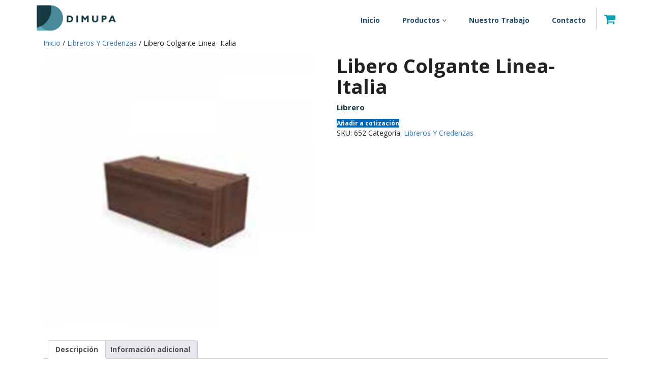

--- FILE ---
content_type: text/html; charset=UTF-8
request_url: https://dimupa.com/producto/libero-colgante-linea-italia/
body_size: 9878
content:
<!doctype html>
<html lang="es" class="no-js">
	<head>
		<meta charset="UTF-8">
		<title>  Libero Colgante Linea- Italia : DIMUPA</title>

		<link href="//www.google-analytics.com" rel="dns-prefetch">
        <link href="https://dimupa.com/wp-content/themes/dimupastore/img/icons/favicon.ico" rel="shortcut icon">
        <link href="https://dimupa.com/wp-content/themes/dimupastore/img/icons/touch.png" rel="apple-touch-icon-precomposed">

		<meta http-equiv="X-UA-Compatible" content="IE=edge,chrome=1">
		<meta name="viewport" content="width=device-width, initial-scale=1.0">
		<meta name="description" content="Las mejores marcas con los mejores precios">

		<meta name='robots' content='max-image-preview:large' />
	<style>img:is([sizes="auto" i], [sizes^="auto," i]) { contain-intrinsic-size: 3000px 1500px }</style>
	<script type="text/javascript">
/* <![CDATA[ */
window._wpemojiSettings = {"baseUrl":"https:\/\/s.w.org\/images\/core\/emoji\/15.0.3\/72x72\/","ext":".png","svgUrl":"https:\/\/s.w.org\/images\/core\/emoji\/15.0.3\/svg\/","svgExt":".svg","source":{"concatemoji":"https:\/\/dimupa.com\/wp-includes\/js\/wp-emoji-release.min.js?ver=6.7.4"}};
/*! This file is auto-generated */
!function(i,n){var o,s,e;function c(e){try{var t={supportTests:e,timestamp:(new Date).valueOf()};sessionStorage.setItem(o,JSON.stringify(t))}catch(e){}}function p(e,t,n){e.clearRect(0,0,e.canvas.width,e.canvas.height),e.fillText(t,0,0);var t=new Uint32Array(e.getImageData(0,0,e.canvas.width,e.canvas.height).data),r=(e.clearRect(0,0,e.canvas.width,e.canvas.height),e.fillText(n,0,0),new Uint32Array(e.getImageData(0,0,e.canvas.width,e.canvas.height).data));return t.every(function(e,t){return e===r[t]})}function u(e,t,n){switch(t){case"flag":return n(e,"\ud83c\udff3\ufe0f\u200d\u26a7\ufe0f","\ud83c\udff3\ufe0f\u200b\u26a7\ufe0f")?!1:!n(e,"\ud83c\uddfa\ud83c\uddf3","\ud83c\uddfa\u200b\ud83c\uddf3")&&!n(e,"\ud83c\udff4\udb40\udc67\udb40\udc62\udb40\udc65\udb40\udc6e\udb40\udc67\udb40\udc7f","\ud83c\udff4\u200b\udb40\udc67\u200b\udb40\udc62\u200b\udb40\udc65\u200b\udb40\udc6e\u200b\udb40\udc67\u200b\udb40\udc7f");case"emoji":return!n(e,"\ud83d\udc26\u200d\u2b1b","\ud83d\udc26\u200b\u2b1b")}return!1}function f(e,t,n){var r="undefined"!=typeof WorkerGlobalScope&&self instanceof WorkerGlobalScope?new OffscreenCanvas(300,150):i.createElement("canvas"),a=r.getContext("2d",{willReadFrequently:!0}),o=(a.textBaseline="top",a.font="600 32px Arial",{});return e.forEach(function(e){o[e]=t(a,e,n)}),o}function t(e){var t=i.createElement("script");t.src=e,t.defer=!0,i.head.appendChild(t)}"undefined"!=typeof Promise&&(o="wpEmojiSettingsSupports",s=["flag","emoji"],n.supports={everything:!0,everythingExceptFlag:!0},e=new Promise(function(e){i.addEventListener("DOMContentLoaded",e,{once:!0})}),new Promise(function(t){var n=function(){try{var e=JSON.parse(sessionStorage.getItem(o));if("object"==typeof e&&"number"==typeof e.timestamp&&(new Date).valueOf()<e.timestamp+604800&&"object"==typeof e.supportTests)return e.supportTests}catch(e){}return null}();if(!n){if("undefined"!=typeof Worker&&"undefined"!=typeof OffscreenCanvas&&"undefined"!=typeof URL&&URL.createObjectURL&&"undefined"!=typeof Blob)try{var e="postMessage("+f.toString()+"("+[JSON.stringify(s),u.toString(),p.toString()].join(",")+"));",r=new Blob([e],{type:"text/javascript"}),a=new Worker(URL.createObjectURL(r),{name:"wpTestEmojiSupports"});return void(a.onmessage=function(e){c(n=e.data),a.terminate(),t(n)})}catch(e){}c(n=f(s,u,p))}t(n)}).then(function(e){for(var t in e)n.supports[t]=e[t],n.supports.everything=n.supports.everything&&n.supports[t],"flag"!==t&&(n.supports.everythingExceptFlag=n.supports.everythingExceptFlag&&n.supports[t]);n.supports.everythingExceptFlag=n.supports.everythingExceptFlag&&!n.supports.flag,n.DOMReady=!1,n.readyCallback=function(){n.DOMReady=!0}}).then(function(){return e}).then(function(){var e;n.supports.everything||(n.readyCallback(),(e=n.source||{}).concatemoji?t(e.concatemoji):e.wpemoji&&e.twemoji&&(t(e.twemoji),t(e.wpemoji)))}))}((window,document),window._wpemojiSettings);
/* ]]> */
</script>
<style id='wp-emoji-styles-inline-css' type='text/css'>

	img.wp-smiley, img.emoji {
		display: inline !important;
		border: none !important;
		box-shadow: none !important;
		height: 1em !important;
		width: 1em !important;
		margin: 0 0.07em !important;
		vertical-align: -0.1em !important;
		background: none !important;
		padding: 0 !important;
	}
</style>
<link rel='stylesheet' id='wp-block-library-css' href='https://dimupa.com/wp-includes/css/dist/block-library/style.min.css?ver=6.7.4' media='all' />
<style id='classic-theme-styles-inline-css' type='text/css'>
/*! This file is auto-generated */
.wp-block-button__link{color:#fff;background-color:#32373c;border-radius:9999px;box-shadow:none;text-decoration:none;padding:calc(.667em + 2px) calc(1.333em + 2px);font-size:1.125em}.wp-block-file__button{background:#32373c;color:#fff;text-decoration:none}
</style>
<style id='global-styles-inline-css' type='text/css'>
:root{--wp--preset--aspect-ratio--square: 1;--wp--preset--aspect-ratio--4-3: 4/3;--wp--preset--aspect-ratio--3-4: 3/4;--wp--preset--aspect-ratio--3-2: 3/2;--wp--preset--aspect-ratio--2-3: 2/3;--wp--preset--aspect-ratio--16-9: 16/9;--wp--preset--aspect-ratio--9-16: 9/16;--wp--preset--color--black: #000000;--wp--preset--color--cyan-bluish-gray: #abb8c3;--wp--preset--color--white: #ffffff;--wp--preset--color--pale-pink: #f78da7;--wp--preset--color--vivid-red: #cf2e2e;--wp--preset--color--luminous-vivid-orange: #ff6900;--wp--preset--color--luminous-vivid-amber: #fcb900;--wp--preset--color--light-green-cyan: #7bdcb5;--wp--preset--color--vivid-green-cyan: #00d084;--wp--preset--color--pale-cyan-blue: #8ed1fc;--wp--preset--color--vivid-cyan-blue: #0693e3;--wp--preset--color--vivid-purple: #9b51e0;--wp--preset--gradient--vivid-cyan-blue-to-vivid-purple: linear-gradient(135deg,rgba(6,147,227,1) 0%,rgb(155,81,224) 100%);--wp--preset--gradient--light-green-cyan-to-vivid-green-cyan: linear-gradient(135deg,rgb(122,220,180) 0%,rgb(0,208,130) 100%);--wp--preset--gradient--luminous-vivid-amber-to-luminous-vivid-orange: linear-gradient(135deg,rgba(252,185,0,1) 0%,rgba(255,105,0,1) 100%);--wp--preset--gradient--luminous-vivid-orange-to-vivid-red: linear-gradient(135deg,rgba(255,105,0,1) 0%,rgb(207,46,46) 100%);--wp--preset--gradient--very-light-gray-to-cyan-bluish-gray: linear-gradient(135deg,rgb(238,238,238) 0%,rgb(169,184,195) 100%);--wp--preset--gradient--cool-to-warm-spectrum: linear-gradient(135deg,rgb(74,234,220) 0%,rgb(151,120,209) 20%,rgb(207,42,186) 40%,rgb(238,44,130) 60%,rgb(251,105,98) 80%,rgb(254,248,76) 100%);--wp--preset--gradient--blush-light-purple: linear-gradient(135deg,rgb(255,206,236) 0%,rgb(152,150,240) 100%);--wp--preset--gradient--blush-bordeaux: linear-gradient(135deg,rgb(254,205,165) 0%,rgb(254,45,45) 50%,rgb(107,0,62) 100%);--wp--preset--gradient--luminous-dusk: linear-gradient(135deg,rgb(255,203,112) 0%,rgb(199,81,192) 50%,rgb(65,88,208) 100%);--wp--preset--gradient--pale-ocean: linear-gradient(135deg,rgb(255,245,203) 0%,rgb(182,227,212) 50%,rgb(51,167,181) 100%);--wp--preset--gradient--electric-grass: linear-gradient(135deg,rgb(202,248,128) 0%,rgb(113,206,126) 100%);--wp--preset--gradient--midnight: linear-gradient(135deg,rgb(2,3,129) 0%,rgb(40,116,252) 100%);--wp--preset--font-size--small: 13px;--wp--preset--font-size--medium: 20px;--wp--preset--font-size--large: 36px;--wp--preset--font-size--x-large: 42px;--wp--preset--font-family--inter: "Inter", sans-serif;--wp--preset--font-family--cardo: Cardo;--wp--preset--spacing--20: 0.44rem;--wp--preset--spacing--30: 0.67rem;--wp--preset--spacing--40: 1rem;--wp--preset--spacing--50: 1.5rem;--wp--preset--spacing--60: 2.25rem;--wp--preset--spacing--70: 3.38rem;--wp--preset--spacing--80: 5.06rem;--wp--preset--shadow--natural: 6px 6px 9px rgba(0, 0, 0, 0.2);--wp--preset--shadow--deep: 12px 12px 50px rgba(0, 0, 0, 0.4);--wp--preset--shadow--sharp: 6px 6px 0px rgba(0, 0, 0, 0.2);--wp--preset--shadow--outlined: 6px 6px 0px -3px rgba(255, 255, 255, 1), 6px 6px rgba(0, 0, 0, 1);--wp--preset--shadow--crisp: 6px 6px 0px rgba(0, 0, 0, 1);}:where(.is-layout-flex){gap: 0.5em;}:where(.is-layout-grid){gap: 0.5em;}body .is-layout-flex{display: flex;}.is-layout-flex{flex-wrap: wrap;align-items: center;}.is-layout-flex > :is(*, div){margin: 0;}body .is-layout-grid{display: grid;}.is-layout-grid > :is(*, div){margin: 0;}:where(.wp-block-columns.is-layout-flex){gap: 2em;}:where(.wp-block-columns.is-layout-grid){gap: 2em;}:where(.wp-block-post-template.is-layout-flex){gap: 1.25em;}:where(.wp-block-post-template.is-layout-grid){gap: 1.25em;}.has-black-color{color: var(--wp--preset--color--black) !important;}.has-cyan-bluish-gray-color{color: var(--wp--preset--color--cyan-bluish-gray) !important;}.has-white-color{color: var(--wp--preset--color--white) !important;}.has-pale-pink-color{color: var(--wp--preset--color--pale-pink) !important;}.has-vivid-red-color{color: var(--wp--preset--color--vivid-red) !important;}.has-luminous-vivid-orange-color{color: var(--wp--preset--color--luminous-vivid-orange) !important;}.has-luminous-vivid-amber-color{color: var(--wp--preset--color--luminous-vivid-amber) !important;}.has-light-green-cyan-color{color: var(--wp--preset--color--light-green-cyan) !important;}.has-vivid-green-cyan-color{color: var(--wp--preset--color--vivid-green-cyan) !important;}.has-pale-cyan-blue-color{color: var(--wp--preset--color--pale-cyan-blue) !important;}.has-vivid-cyan-blue-color{color: var(--wp--preset--color--vivid-cyan-blue) !important;}.has-vivid-purple-color{color: var(--wp--preset--color--vivid-purple) !important;}.has-black-background-color{background-color: var(--wp--preset--color--black) !important;}.has-cyan-bluish-gray-background-color{background-color: var(--wp--preset--color--cyan-bluish-gray) !important;}.has-white-background-color{background-color: var(--wp--preset--color--white) !important;}.has-pale-pink-background-color{background-color: var(--wp--preset--color--pale-pink) !important;}.has-vivid-red-background-color{background-color: var(--wp--preset--color--vivid-red) !important;}.has-luminous-vivid-orange-background-color{background-color: var(--wp--preset--color--luminous-vivid-orange) !important;}.has-luminous-vivid-amber-background-color{background-color: var(--wp--preset--color--luminous-vivid-amber) !important;}.has-light-green-cyan-background-color{background-color: var(--wp--preset--color--light-green-cyan) !important;}.has-vivid-green-cyan-background-color{background-color: var(--wp--preset--color--vivid-green-cyan) !important;}.has-pale-cyan-blue-background-color{background-color: var(--wp--preset--color--pale-cyan-blue) !important;}.has-vivid-cyan-blue-background-color{background-color: var(--wp--preset--color--vivid-cyan-blue) !important;}.has-vivid-purple-background-color{background-color: var(--wp--preset--color--vivid-purple) !important;}.has-black-border-color{border-color: var(--wp--preset--color--black) !important;}.has-cyan-bluish-gray-border-color{border-color: var(--wp--preset--color--cyan-bluish-gray) !important;}.has-white-border-color{border-color: var(--wp--preset--color--white) !important;}.has-pale-pink-border-color{border-color: var(--wp--preset--color--pale-pink) !important;}.has-vivid-red-border-color{border-color: var(--wp--preset--color--vivid-red) !important;}.has-luminous-vivid-orange-border-color{border-color: var(--wp--preset--color--luminous-vivid-orange) !important;}.has-luminous-vivid-amber-border-color{border-color: var(--wp--preset--color--luminous-vivid-amber) !important;}.has-light-green-cyan-border-color{border-color: var(--wp--preset--color--light-green-cyan) !important;}.has-vivid-green-cyan-border-color{border-color: var(--wp--preset--color--vivid-green-cyan) !important;}.has-pale-cyan-blue-border-color{border-color: var(--wp--preset--color--pale-cyan-blue) !important;}.has-vivid-cyan-blue-border-color{border-color: var(--wp--preset--color--vivid-cyan-blue) !important;}.has-vivid-purple-border-color{border-color: var(--wp--preset--color--vivid-purple) !important;}.has-vivid-cyan-blue-to-vivid-purple-gradient-background{background: var(--wp--preset--gradient--vivid-cyan-blue-to-vivid-purple) !important;}.has-light-green-cyan-to-vivid-green-cyan-gradient-background{background: var(--wp--preset--gradient--light-green-cyan-to-vivid-green-cyan) !important;}.has-luminous-vivid-amber-to-luminous-vivid-orange-gradient-background{background: var(--wp--preset--gradient--luminous-vivid-amber-to-luminous-vivid-orange) !important;}.has-luminous-vivid-orange-to-vivid-red-gradient-background{background: var(--wp--preset--gradient--luminous-vivid-orange-to-vivid-red) !important;}.has-very-light-gray-to-cyan-bluish-gray-gradient-background{background: var(--wp--preset--gradient--very-light-gray-to-cyan-bluish-gray) !important;}.has-cool-to-warm-spectrum-gradient-background{background: var(--wp--preset--gradient--cool-to-warm-spectrum) !important;}.has-blush-light-purple-gradient-background{background: var(--wp--preset--gradient--blush-light-purple) !important;}.has-blush-bordeaux-gradient-background{background: var(--wp--preset--gradient--blush-bordeaux) !important;}.has-luminous-dusk-gradient-background{background: var(--wp--preset--gradient--luminous-dusk) !important;}.has-pale-ocean-gradient-background{background: var(--wp--preset--gradient--pale-ocean) !important;}.has-electric-grass-gradient-background{background: var(--wp--preset--gradient--electric-grass) !important;}.has-midnight-gradient-background{background: var(--wp--preset--gradient--midnight) !important;}.has-small-font-size{font-size: var(--wp--preset--font-size--small) !important;}.has-medium-font-size{font-size: var(--wp--preset--font-size--medium) !important;}.has-large-font-size{font-size: var(--wp--preset--font-size--large) !important;}.has-x-large-font-size{font-size: var(--wp--preset--font-size--x-large) !important;}
:where(.wp-block-post-template.is-layout-flex){gap: 1.25em;}:where(.wp-block-post-template.is-layout-grid){gap: 1.25em;}
:where(.wp-block-columns.is-layout-flex){gap: 2em;}:where(.wp-block-columns.is-layout-grid){gap: 2em;}
:root :where(.wp-block-pullquote){font-size: 1.5em;line-height: 1.6;}
</style>
<link rel='stylesheet' id='contact-form-7-css' href='https://dimupa.com/wp-content/plugins/contact-form-7/includes/css/styles.css?ver=6.0.1' media='all' />
<link rel='stylesheet' id='photoswipe-css' href='https://dimupa.com/wp-content/plugins/woocommerce/assets/css/photoswipe/photoswipe.min.css?ver=9.4.4' media='all' />
<link rel='stylesheet' id='photoswipe-default-skin-css' href='https://dimupa.com/wp-content/plugins/woocommerce/assets/css/photoswipe/default-skin/default-skin.min.css?ver=9.4.4' media='all' />
<link rel='stylesheet' id='woocommerce-layout-css' href='https://dimupa.com/wp-content/plugins/woocommerce/assets/css/woocommerce-layout.css?ver=9.4.4' media='all' />
<link rel='stylesheet' id='woocommerce-smallscreen-css' href='https://dimupa.com/wp-content/plugins/woocommerce/assets/css/woocommerce-smallscreen.css?ver=9.4.4' media='only screen and (max-width: 768px)' />
<link rel='stylesheet' id='woocommerce-general-css' href='https://dimupa.com/wp-content/plugins/woocommerce/assets/css/woocommerce.css?ver=9.4.4' media='all' />
<style id='woocommerce-inline-inline-css' type='text/css'>
.woocommerce form .form-row .required { visibility: visible; }
</style>
<link rel='stylesheet' id='yith_ywraq_frontend-css' href='https://dimupa.com/wp-content/plugins/yith-woocommerce-request-a-quote/assets/css/frontend.css?ver=2.36.0' media='all' />
<style id='yith_ywraq_frontend-inline-css' type='text/css'>
.woocommerce .add-request-quote-button.button, .woocommerce .add-request-quote-button-addons.button, .yith-wceop-ywraq-button-wrapper .add-request-quote-button.button, .yith-wceop-ywraq-button-wrapper .add-request-quote-button-addons.button{
    background-color: #0066b4!important;
    color: #ffffff!important;
}
.woocommerce .add-request-quote-button.button:hover,  .woocommerce .add-request-quote-button-addons.button:hover,.yith-wceop-ywraq-button-wrapper .add-request-quote-button.button:hover,  .yith-wceop-ywraq-button-wrapper .add-request-quote-button-addons.button:hover{
    background-color: #044a80!important;
    color: #ffffff!important;
}


.cart button.single_add_to_cart_button{
	                 display:none!important;
	                }
</style>
<link rel='stylesheet' id='normalize-css' href='https://dimupa.com/wp-content/themes/dimupastore/normalize.css?ver=1.0' media='all' />
<link rel='stylesheet' id='bootstrap-css' href='https://dimupa.com/wp-content/themes/dimupastore/css/bootstrap.min.css?ver=1.0' media='all' />
<link rel='stylesheet' id='fontawesome-css' href='https://dimupa.com/wp-content/themes/dimupastore/css/font-awesome.min.css?ver=1.0' media='all' />
<link rel='stylesheet' id='swiper-css' href='https://dimupa.com/wp-content/themes/dimupastore/css/swiper.min.css?ver=1.0' media='all' />
<link rel='stylesheet' id='html5blank-css' href='https://dimupa.com/wp-content/themes/dimupastore/style.css?ver=1.0' media='all' />
<script type="text/javascript" src="https://dimupa.com/wp-content/themes/dimupastore/js/lib/conditionizr-4.3.0.min.js?ver=4.3.0" id="conditionizr-js"></script>
<script type="text/javascript" src="https://dimupa.com/wp-content/themes/dimupastore/js/lib/modernizr-2.7.1.min.js?ver=2.7.1" id="modernizr-js"></script>
<script type="text/javascript" src="https://dimupa.com/wp-includes/js/jquery/jquery.min.js?ver=3.7.1" id="jquery-core-js"></script>
<script type="text/javascript" src="https://dimupa.com/wp-includes/js/jquery/jquery-migrate.min.js?ver=3.4.1" id="jquery-migrate-js"></script>
<script type="text/javascript" src="https://dimupa.com/wp-content/themes/dimupastore/js/scripts.js?ver=1.0.0" id="html5blankscripts-js"></script>
<script type="text/javascript" src="https://dimupa.com/wp-content/themes/dimupastore/js/bootstrap.min.js?ver=1.0.0" id="bootstrap-js"></script>
<script type="text/javascript" src="https://dimupa.com/wp-content/themes/dimupastore/js/swiper.min.js?ver=1.0.0" id="swiper-js"></script>
<script type="text/javascript" src="https://dimupa.com/wp-content/themes/dimupastore/js/functions.js?ver=1.0.0" id="main-js"></script>
<script type="text/javascript" src="https://dimupa.com/wp-content/plugins/woocommerce/assets/js/jquery-blockui/jquery.blockUI.min.js?ver=2.7.0-wc.9.4.4" id="jquery-blockui-js" defer="defer" data-wp-strategy="defer"></script>
<script type="text/javascript" id="wc-add-to-cart-js-extra">
/* <![CDATA[ */
var wc_add_to_cart_params = {"ajax_url":"\/wp-admin\/admin-ajax.php","wc_ajax_url":"\/?wc-ajax=%%endpoint%%","i18n_view_cart":"Ver carrito","cart_url":"https:\/\/dimupa.com\/carrito\/","is_cart":"","cart_redirect_after_add":"no"};
/* ]]> */
</script>
<script type="text/javascript" src="https://dimupa.com/wp-content/plugins/woocommerce/assets/js/frontend/add-to-cart.min.js?ver=9.4.4" id="wc-add-to-cart-js" defer="defer" data-wp-strategy="defer"></script>
<script type="text/javascript" src="https://dimupa.com/wp-content/plugins/woocommerce/assets/js/flexslider/jquery.flexslider.min.js?ver=2.7.2-wc.9.4.4" id="flexslider-js" defer="defer" data-wp-strategy="defer"></script>
<script type="text/javascript" src="https://dimupa.com/wp-content/plugins/woocommerce/assets/js/photoswipe/photoswipe.min.js?ver=4.1.1-wc.9.4.4" id="photoswipe-js" defer="defer" data-wp-strategy="defer"></script>
<script type="text/javascript" src="https://dimupa.com/wp-content/plugins/woocommerce/assets/js/photoswipe/photoswipe-ui-default.min.js?ver=4.1.1-wc.9.4.4" id="photoswipe-ui-default-js" defer="defer" data-wp-strategy="defer"></script>
<script type="text/javascript" id="wc-single-product-js-extra">
/* <![CDATA[ */
var wc_single_product_params = {"i18n_required_rating_text":"Por favor elige una puntuaci\u00f3n","review_rating_required":"yes","flexslider":{"rtl":false,"animation":"slide","smoothHeight":true,"directionNav":false,"controlNav":"thumbnails","slideshow":false,"animationSpeed":500,"animationLoop":false,"allowOneSlide":false},"zoom_enabled":"","zoom_options":[],"photoswipe_enabled":"1","photoswipe_options":{"shareEl":false,"closeOnScroll":false,"history":false,"hideAnimationDuration":0,"showAnimationDuration":0},"flexslider_enabled":"1"};
/* ]]> */
</script>
<script type="text/javascript" src="https://dimupa.com/wp-content/plugins/woocommerce/assets/js/frontend/single-product.min.js?ver=9.4.4" id="wc-single-product-js" defer="defer" data-wp-strategy="defer"></script>
<script type="text/javascript" src="https://dimupa.com/wp-content/plugins/woocommerce/assets/js/js-cookie/js.cookie.min.js?ver=2.1.4-wc.9.4.4" id="js-cookie-js" defer="defer" data-wp-strategy="defer"></script>
<script type="text/javascript" id="woocommerce-js-extra">
/* <![CDATA[ */
var woocommerce_params = {"ajax_url":"\/wp-admin\/admin-ajax.php","wc_ajax_url":"\/?wc-ajax=%%endpoint%%"};
/* ]]> */
</script>
<script type="text/javascript" src="https://dimupa.com/wp-content/plugins/woocommerce/assets/js/frontend/woocommerce.min.js?ver=9.4.4" id="woocommerce-js" defer="defer" data-wp-strategy="defer"></script>
<link rel="https://api.w.org/" href="https://dimupa.com/wp-json/" /><link rel="alternate" title="JSON" type="application/json" href="https://dimupa.com/wp-json/wp/v2/product/536" /><link rel="alternate" title="oEmbed (JSON)" type="application/json+oembed" href="https://dimupa.com/wp-json/oembed/1.0/embed?url=https%3A%2F%2Fdimupa.com%2Fproducto%2Flibero-colgante-linea-italia%2F" />
<link rel="alternate" title="oEmbed (XML)" type="text/xml+oembed" href="https://dimupa.com/wp-json/oembed/1.0/embed?url=https%3A%2F%2Fdimupa.com%2Fproducto%2Flibero-colgante-linea-italia%2F&#038;format=xml" />
<!-- Stream WordPress user activity plugin v4.0.2 -->
	<noscript><style>.woocommerce-product-gallery{ opacity: 1 !important; }</style></noscript>
	<style class='wp-fonts-local' type='text/css'>
@font-face{font-family:Inter;font-style:normal;font-weight:300 900;font-display:fallback;src:url('https://dimupa.com/wp-content/plugins/woocommerce/assets/fonts/Inter-VariableFont_slnt,wght.woff2') format('woff2');font-stretch:normal;}
@font-face{font-family:Cardo;font-style:normal;font-weight:400;font-display:fallback;src:url('https://dimupa.com/wp-content/plugins/woocommerce/assets/fonts/cardo_normal_400.woff2') format('woff2');}
</style>
<link rel="icon" href="https://dimupa.com/wp-content/uploads/2018/06/cropped-fav-32x32.png" sizes="32x32" />
<link rel="icon" href="https://dimupa.com/wp-content/uploads/2018/06/cropped-fav-192x192.png" sizes="192x192" />
<link rel="apple-touch-icon" href="https://dimupa.com/wp-content/uploads/2018/06/cropped-fav-180x180.png" />
<meta name="msapplication-TileImage" content="https://dimupa.com/wp-content/uploads/2018/06/cropped-fav-270x270.png" />
		<script>
        // conditionizr.com
        // configure environment tests
        conditionizr.config({
            assets: 'https://dimupa.com/wp-content/themes/dimupastore',
            tests: {}
        });
        </script>

        
	</head>
	<body class="product-template-default single single-product postid-536 theme-dimupastore woocommerce woocommerce-page woocommerce-no-js libero-colgante-linea-italia">

        <!-- wrapper -->
        <div class="wrapper">

		<!-- MENU START -->
	<div id="menu" class="visible">
		<div class="nav-bar navbar-fixed-top">
            <div class="clearfix container full-width-xs">
                <div class="nav-header">
                    <div class="brand"><a class="brand-logo" href="https://dimupa.com">DIMUPA</a></div>
                    <button type="button" class="navbar-toggle" data-toggle="collapse" data-target="#myNavbar">
                        <span class="icon-bar"></span>
                        <span class="icon-bar"></span>
                        <span class="icon-bar"></span> 
                    </button>
                    <nav class="store-car">
                        <a href="https://dimupa.com/solicitar-cotizacion/"><i class="fa fa-shopping-cart"></i></a>
                    </nav>
                </div>
                <div class="collapse navbar-collapse" id="myNavbar">
                    <nav class="nav-principal">
                        <div class="nav-menu">
                            <ul class="no-bullet nav-bar-menu">
                                <li><a href="https://dimupa.com">Inicio</a></li>
                                <li><a href="https://dimupa.com/productos/" class="dropdown-toggle" aria-haspopup="true" aria-expanded="false">Productos <i class="fa fa-angle-down hidden-sm hidden-xs"></i></a>
                                    <!-- start sub menu -->
                                    <ul class="dropdown-menu sm-dropdown-open hidden-md hidden-lg hidden-sm text-center">
                                        <li class="dropdown-header text-uppercase text-lblue">Almacenaje industrial</li>
                                        <li id="menu-item-172" class="menu-item menu-item-type-taxonomy menu-item-object-product_cat menu-item-172"><a href="https://dimupa.com/categoria-producto/rack-industrial/">+ Rack Industrial</a></li>
<li id="menu-item-168" class="menu-item menu-item-type-taxonomy menu-item-object-product_cat menu-item-168"><a href="https://dimupa.com/categoria-producto/anaqueles/">+ Anaqueles</a></li>
<li id="menu-item-169" class="menu-item menu-item-type-taxonomy menu-item-object-product_cat menu-item-169"><a href="https://dimupa.com/categoria-producto/gabinetes/">+ Gabinetes</a></li>
<li id="menu-item-1438" class="menu-item menu-item-type-taxonomy menu-item-object-product_cat menu-item-1438"><a href="https://dimupa.com/categoria-producto/libreros-metalicos/">+ Libreros Metálicos</a></li>
<li id="menu-item-170" class="menu-item menu-item-type-taxonomy menu-item-object-product_cat menu-item-170"><a href="https://dimupa.com/categoria-producto/lockers/">+ Lockers</a></li>
                                        <li class="dropdown-header text-uppercase text-lblue">Para oficina</li>
                                        <li id="menu-item-174" class="menu-item menu-item-type-taxonomy menu-item-object-product_cat menu-item-174"><a href="https://dimupa.com/categoria-producto/escritorios/">+ Escritorios</a></li>
<li id="menu-item-173" class="menu-item menu-item-type-taxonomy menu-item-object-product_cat menu-item-173"><a href="https://dimupa.com/categoria-producto/archiveros/">+ Archiveros</a></li>
<li id="menu-item-933" class="menu-item menu-item-type-taxonomy menu-item-object-product_cat menu-item-933"><a href="https://dimupa.com/categoria-producto/pedestales/">+ Pedestales</a></li>
<li id="menu-item-931" class="menu-item menu-item-type-taxonomy menu-item-object-product_cat current-product-ancestor current-menu-parent current-product-parent menu-item-931"><a href="https://dimupa.com/categoria-producto/libreros-y-credenzas/">+ Libreros Y Credenzas</a></li>
<li id="menu-item-175" class="menu-item menu-item-type-taxonomy menu-item-object-product_cat menu-item-175"><a href="https://dimupa.com/categoria-producto/estaciones-de-trabajo/">+ Estaciones de trabajo</a></li>
<li id="menu-item-1226" class="menu-item menu-item-type-taxonomy menu-item-object-product_cat menu-item-1226"><a href="https://dimupa.com/categoria-producto/mesas-de-trabajo/">+ Mesas de trabajo</a></li>
<li id="menu-item-178" class="menu-item menu-item-type-taxonomy menu-item-object-product_cat menu-item-178"><a href="https://dimupa.com/categoria-producto/silleria/">+ Silla De Oficina</a></li>
<li id="menu-item-935" class="menu-item menu-item-type-taxonomy menu-item-object-product_cat menu-item-935"><a href="https://dimupa.com/categoria-producto/silleria-de-disenador/">+ Silla De Diseñador</a></li>
<li id="menu-item-932" class="menu-item menu-item-type-taxonomy menu-item-object-product_cat menu-item-932"><a href="https://dimupa.com/categoria-producto/mesas-para-comedor/">+ Mesas Para Comedor</a></li>
<li id="menu-item-934" class="menu-item menu-item-type-taxonomy menu-item-object-product_cat menu-item-934"><a href="https://dimupa.com/categoria-producto/recepcion/">+ Recepción</a></li>
<li id="menu-item-176" class="menu-item menu-item-type-taxonomy menu-item-object-product_cat menu-item-176"><a href="https://dimupa.com/categoria-producto/salas-de-espera/">+ Salas de espera</a></li>
<li id="menu-item-177" class="menu-item menu-item-type-taxonomy menu-item-object-product_cat menu-item-177"><a href="https://dimupa.com/categoria-producto/salas-de-junta/">+ Salas de junta</a></li>
                                    </ul>
                                    <!-- start mega menu -->
                                        <div class="dropdown-menu mega-menu text-uppercase hidden-xs" role="menu">
                                            <div class="col-sm-6 bg-lblue padding-20px-bottom" style="min-height:250px;">
                                                <div class="row">
                                                    <div class="col-md-10 col-md-push-1">
                                                        <h3 class="text-center dropdown-header text-white" style="font-size: 18px;">Almacenaje industrial</h3>
                                                        <hr style="border-color: #008596;">
                                                        <ul class="col-2 text-white htext-blue">
                                                            <li class="menu-item menu-item-type-taxonomy menu-item-object-product_cat menu-item-172"><a href="https://dimupa.com/categoria-producto/rack-industrial/">+ Rack Industrial</a></li>
<li class="menu-item menu-item-type-taxonomy menu-item-object-product_cat menu-item-168"><a href="https://dimupa.com/categoria-producto/anaqueles/">+ Anaqueles</a></li>
<li class="menu-item menu-item-type-taxonomy menu-item-object-product_cat menu-item-169"><a href="https://dimupa.com/categoria-producto/gabinetes/">+ Gabinetes</a></li>
<li class="menu-item menu-item-type-taxonomy menu-item-object-product_cat menu-item-1438"><a href="https://dimupa.com/categoria-producto/libreros-metalicos/">+ Libreros Metálicos</a></li>
<li class="menu-item menu-item-type-taxonomy menu-item-object-product_cat menu-item-170"><a href="https://dimupa.com/categoria-producto/lockers/">+ Lockers</a></li>
                                                        </ul>
                                                    </div>
                                                </div>
                                            </div>
                                            <div class="col-sm-6 bg-blue padding-20px-bottom" style="min-height:250px;">
                                                <div class="row">
                                                    <div class="col-md-10 col-md-push-1">
                                                        <h3 class="text-center dropdown-header text-white" style="font-size: 18px;">Para oficina</h3>
                                                        <hr style="border-color: #008596;">
                                                        <ul class="col-2 text-white htext-lblue">
                                                            <li class="menu-item menu-item-type-taxonomy menu-item-object-product_cat menu-item-174"><a href="https://dimupa.com/categoria-producto/escritorios/">+ Escritorios</a></li>
<li class="menu-item menu-item-type-taxonomy menu-item-object-product_cat menu-item-173"><a href="https://dimupa.com/categoria-producto/archiveros/">+ Archiveros</a></li>
<li class="menu-item menu-item-type-taxonomy menu-item-object-product_cat menu-item-933"><a href="https://dimupa.com/categoria-producto/pedestales/">+ Pedestales</a></li>
<li class="menu-item menu-item-type-taxonomy menu-item-object-product_cat current-product-ancestor current-menu-parent current-product-parent menu-item-931"><a href="https://dimupa.com/categoria-producto/libreros-y-credenzas/">+ Libreros Y Credenzas</a></li>
<li class="menu-item menu-item-type-taxonomy menu-item-object-product_cat menu-item-175"><a href="https://dimupa.com/categoria-producto/estaciones-de-trabajo/">+ Estaciones de trabajo</a></li>
<li class="menu-item menu-item-type-taxonomy menu-item-object-product_cat menu-item-1226"><a href="https://dimupa.com/categoria-producto/mesas-de-trabajo/">+ Mesas de trabajo</a></li>
<li class="menu-item menu-item-type-taxonomy menu-item-object-product_cat menu-item-178"><a href="https://dimupa.com/categoria-producto/silleria/">+ Silla De Oficina</a></li>
<li class="menu-item menu-item-type-taxonomy menu-item-object-product_cat menu-item-935"><a href="https://dimupa.com/categoria-producto/silleria-de-disenador/">+ Silla De Diseñador</a></li>
<li class="menu-item menu-item-type-taxonomy menu-item-object-product_cat menu-item-932"><a href="https://dimupa.com/categoria-producto/mesas-para-comedor/">+ Mesas Para Comedor</a></li>
<li class="menu-item menu-item-type-taxonomy menu-item-object-product_cat menu-item-934"><a href="https://dimupa.com/categoria-producto/recepcion/">+ Recepción</a></li>
<li class="menu-item menu-item-type-taxonomy menu-item-object-product_cat menu-item-176"><a href="https://dimupa.com/categoria-producto/salas-de-espera/">+ Salas de espera</a></li>
<li class="menu-item menu-item-type-taxonomy menu-item-object-product_cat menu-item-177"><a href="https://dimupa.com/categoria-producto/salas-de-junta/">+ Salas de junta</a></li>
                                                        </ul>
                                                    </div>
                                                </div>
                                            </div>
                                        </div>
                                </li>
                                <li><a href="https://dimupa.com/nuestro-trabajo/">Nuestro Trabajo</a></li>
                                <li><a href="https://dimupa.com/contacto/">Contacto</a></li>
                            </ul>
                        </div>
                    </nav>
                </div>
            </div>
		</div>
	</div>
	<!-- MENU END -->

	<main role="main"><section>
		
			<div class="woocommerce-notices-wrapper"></div><div class="container"><div class="col-md-12"><nav class="woocommerce-breadcrumb" aria-label="Breadcrumb"><a href="https://dimupa.com">Inicio</a>&nbsp;&#47;&nbsp;<a href="https://dimupa.com/categoria-producto/libreros-y-credenzas/">Libreros Y Credenzas</a>&nbsp;&#47;&nbsp;Libero Colgante Linea- Italia</nav><div id="product-536" class="product type-product post-536 status-publish first onbackorder product_cat-libreros-y-credenzas has-post-thumbnail shipping-taxable product-type-simple">

	<div class="woocommerce-product-gallery woocommerce-product-gallery--with-images woocommerce-product-gallery--columns-4 images" data-columns="4" style="opacity: 0; transition: opacity .25s ease-in-out;">
	<figure class="woocommerce-product-gallery__wrapper">
		<div data-thumb="https://dimupa.com/wp-content/uploads/2018/11/PRINCIPAL-33-100x100.png" data-thumb-alt="" data-thumb-srcset="https://dimupa.com/wp-content/uploads/2018/11/PRINCIPAL-33-100x100.png 100w, https://dimupa.com/wp-content/uploads/2018/11/PRINCIPAL-33-150x150.png 150w, https://dimupa.com/wp-content/uploads/2018/11/PRINCIPAL-33-250x250.png 250w, https://dimupa.com/wp-content/uploads/2018/11/PRINCIPAL-33-768x768.png 768w, https://dimupa.com/wp-content/uploads/2018/11/PRINCIPAL-33-700x700.png 700w, https://dimupa.com/wp-content/uploads/2018/11/PRINCIPAL-33-120x120.png 120w, https://dimupa.com/wp-content/uploads/2018/11/PRINCIPAL-33-300x300.png 300w, https://dimupa.com/wp-content/uploads/2018/11/PRINCIPAL-33-600x600.png 600w, https://dimupa.com/wp-content/uploads/2018/11/PRINCIPAL-33.png 800w" class="woocommerce-product-gallery__image"><a href="https://dimupa.com/wp-content/uploads/2018/11/PRINCIPAL-33.png"><img width="600" height="600" src="https://dimupa.com/wp-content/uploads/2018/11/PRINCIPAL-33-600x600.png" class="wp-post-image" alt="" data-caption="" data-src="https://dimupa.com/wp-content/uploads/2018/11/PRINCIPAL-33.png" data-large_image="https://dimupa.com/wp-content/uploads/2018/11/PRINCIPAL-33.png" data-large_image_width="800" data-large_image_height="800" decoding="async" fetchpriority="high" srcset="https://dimupa.com/wp-content/uploads/2018/11/PRINCIPAL-33-600x600.png 600w, https://dimupa.com/wp-content/uploads/2018/11/PRINCIPAL-33-150x150.png 150w, https://dimupa.com/wp-content/uploads/2018/11/PRINCIPAL-33-250x250.png 250w, https://dimupa.com/wp-content/uploads/2018/11/PRINCIPAL-33-768x768.png 768w, https://dimupa.com/wp-content/uploads/2018/11/PRINCIPAL-33-700x700.png 700w, https://dimupa.com/wp-content/uploads/2018/11/PRINCIPAL-33-120x120.png 120w, https://dimupa.com/wp-content/uploads/2018/11/PRINCIPAL-33-300x300.png 300w, https://dimupa.com/wp-content/uploads/2018/11/PRINCIPAL-33-100x100.png 100w, https://dimupa.com/wp-content/uploads/2018/11/PRINCIPAL-33.png 800w" sizes="(max-width: 600px) 100vw, 600px" /></a></div>	</figure>
</div>

	<div class="summary entry-summary">
		<h1 class="product_title entry-title">Libero Colgante Linea- Italia</h1><div class="woocommerce-product-details__short-description">
	<p>Librero</p>
</div>
<div class="yith-ywraq-add-to-quote add-to-quote-536">
	<div class="yith-ywraq-add-button show" style="display:block"><a href="#" class="add-request-quote-button button" data-product_id="536" data-wp_nonce="df06377567">Añadir a cotización</a>
<img src="https://dimupa.com/wp-content/plugins/yith-woocommerce-request-a-quote/assets/images/wpspin_light.gif" class="ajax-loading" alt="loading" width="16" height="16" style="visibility:hidden" />
</div>
	</div>
<div class="clear"></div>
<div class="product_meta">

	
	
		<span class="sku_wrapper">SKU: <span class="sku">652</span></span>

	
	<span class="posted_in">Categoría: <a href="https://dimupa.com/categoria-producto/libreros-y-credenzas/" rel="tag">Libreros Y Credenzas</a></span>
	
	
</div>

	</div>

	
	<div class="woocommerce-tabs wc-tabs-wrapper">
		<ul class="tabs wc-tabs" role="tablist">
							<li class="description_tab" id="tab-title-description" role="tab" aria-controls="tab-description">
					<a href="#tab-description">Descripción</a>
				</li>
							<li class="additional_information_tab" id="tab-title-additional_information" role="tab" aria-controls="tab-additional_information">
					<a href="#tab-additional_information">Información adicional</a>
				</li>
					</ul>
					<div class="woocommerce-Tabs-panel woocommerce-Tabs-panel--description panel entry-content wc-tab" id="tab-description" role="tabpanel" aria-labelledby="tab-title-description">
				
  <h2>Descripción</h2>

<p>Librero Colgante</p>
<ul>
<li>Melamina</li>
<li>Incluye Cerradura</li>
<li>Puerta Retractil</li>
<li>Llave personalizada</li>
</ul>
			</div>
					<div class="woocommerce-Tabs-panel woocommerce-Tabs-panel--additional_information panel entry-content wc-tab" id="tab-additional_information" role="tabpanel" aria-labelledby="tab-title-additional_information">
				
	<h2>Información adicional</h2>

<table class="shop_attributes">
	
			<tr>
			<th>Dimensiones</th>
			<td class="product_dimensions">90 &times; 34 &times; 38 cm</td>
		</tr>
	
	</table>
			</div>
			</div>

</div>

</div></div>
		
	</section></main>
	
			<!-- footer -->
			<footer class="footer" role="contentinfo">

				<div id="footer" class="padding-40px-tb">
					<div class="container">
						<div class="row">
							<div class="col-md-5">
								<div class="nav-menu">
									<ul id="menu-desplegable-industrial-2" class="no-bullet text-blue separator-vline fs-12"><li class="menu-item menu-item-type-taxonomy menu-item-object-product_cat menu-item-172"><a href="https://dimupa.com/categoria-producto/rack-industrial/">Rack Industrial</a></li>
<li class="menu-item menu-item-type-taxonomy menu-item-object-product_cat menu-item-168"><a href="https://dimupa.com/categoria-producto/anaqueles/">Anaqueles</a></li>
<li class="menu-item menu-item-type-taxonomy menu-item-object-product_cat menu-item-169"><a href="https://dimupa.com/categoria-producto/gabinetes/">Gabinetes</a></li>
<li class="menu-item menu-item-type-taxonomy menu-item-object-product_cat menu-item-1438"><a href="https://dimupa.com/categoria-producto/libreros-metalicos/">Libreros Metálicos</a></li>
<li class="menu-item menu-item-type-taxonomy menu-item-object-product_cat menu-item-170"><a href="https://dimupa.com/categoria-producto/lockers/">Lockers</a></li>
</ul>								</div>
							</div>
							<div class="col-md-2">
								<div class="brand"><a class="brand-logo" href="https://dimupa.com">DIMUPA</a></div>
							</div>
							<div class="col-md-5 razon-social text-right">
								<p class="text-blue" style="font-size:12px;">Distrubuidora de Muebles del Pacífico</p>
							</div>
							<div class="col-md-12">
								<ul class="no-list infooter text-blue text-center separator-dash" style="font-size:12px;">
									<li>Blvd. Venustiano Carranza #1767- D, Col. González Ortega, Mexicali, Baja California, México</li>
									<li>Tel. (686) 580-2106</li>
									<li>ventas@dimupa.com</li>
								</ul>
							</div>
						</div>
					</div>
				</div>

			</footer>
			<!-- /footer -->

		</div>
		<!-- /wrapper -->

		<script type="application/ld+json">{"@context":"https:\/\/schema.org\/","@type":"BreadcrumbList","itemListElement":[{"@type":"ListItem","position":1,"item":{"name":"Inicio","@id":"https:\/\/dimupa.com"}},{"@type":"ListItem","position":2,"item":{"name":"Libreros Y Credenzas","@id":"https:\/\/dimupa.com\/categoria-producto\/libreros-y-credenzas\/"}},{"@type":"ListItem","position":3,"item":{"name":"Libero Colgante Linea- Italia","@id":"https:\/\/dimupa.com\/producto\/libero-colgante-linea-italia\/"}}]}</script>
<div class="pswp" tabindex="-1" role="dialog" aria-hidden="true">
	<div class="pswp__bg"></div>
	<div class="pswp__scroll-wrap">
		<div class="pswp__container">
			<div class="pswp__item"></div>
			<div class="pswp__item"></div>
			<div class="pswp__item"></div>
		</div>
		<div class="pswp__ui pswp__ui--hidden">
			<div class="pswp__top-bar">
				<div class="pswp__counter"></div>
				<button class="pswp__button pswp__button--close" aria-label="Cerrar (Esc)"></button>
				<button class="pswp__button pswp__button--share" aria-label="Compartir"></button>
				<button class="pswp__button pswp__button--fs" aria-label="Cambiar a pantalla completa"></button>
				<button class="pswp__button pswp__button--zoom" aria-label="Ampliar/Reducir"></button>
				<div class="pswp__preloader">
					<div class="pswp__preloader__icn">
						<div class="pswp__preloader__cut">
							<div class="pswp__preloader__donut"></div>
						</div>
					</div>
				</div>
			</div>
			<div class="pswp__share-modal pswp__share-modal--hidden pswp__single-tap">
				<div class="pswp__share-tooltip"></div>
			</div>
			<button class="pswp__button pswp__button--arrow--left" aria-label="Anterior (flecha izquierda)"></button>
			<button class="pswp__button pswp__button--arrow--right" aria-label="Siguiente (flecha derecha)"></button>
			<div class="pswp__caption">
				<div class="pswp__caption__center"></div>
			</div>
		</div>
	</div>
</div>
	<script type='text/javascript'>
		(function () {
			var c = document.body.className;
			c = c.replace(/woocommerce-no-js/, 'woocommerce-js');
			document.body.className = c;
		})();
	</script>
	<link rel='stylesheet' id='wc-blocks-style-css' href='https://dimupa.com/wp-content/plugins/woocommerce/assets/client/blocks/wc-blocks.css?ver=wc-9.4.4' media='all' />
<script type="text/javascript" src="https://dimupa.com/wp-includes/js/dist/hooks.min.js?ver=4d63a3d491d11ffd8ac6" id="wp-hooks-js"></script>
<script type="text/javascript" src="https://dimupa.com/wp-includes/js/dist/i18n.min.js?ver=5e580eb46a90c2b997e6" id="wp-i18n-js"></script>
<script type="text/javascript" id="wp-i18n-js-after">
/* <![CDATA[ */
wp.i18n.setLocaleData( { 'text direction\u0004ltr': [ 'ltr' ] } );
/* ]]> */
</script>
<script type="text/javascript" src="https://dimupa.com/wp-content/plugins/contact-form-7/includes/swv/js/index.js?ver=6.0.1" id="swv-js"></script>
<script type="text/javascript" id="contact-form-7-js-translations">
/* <![CDATA[ */
( function( domain, translations ) {
	var localeData = translations.locale_data[ domain ] || translations.locale_data.messages;
	localeData[""].domain = domain;
	wp.i18n.setLocaleData( localeData, domain );
} )( "contact-form-7", {"translation-revision-date":"2024-07-11 13:54:29+0000","generator":"GlotPress\/4.0.1","domain":"messages","locale_data":{"messages":{"":{"domain":"messages","plural-forms":"nplurals=2; plural=n != 1;","lang":"es_MX"},"Error:":["Error:"]}},"comment":{"reference":"includes\/js\/index.js"}} );
/* ]]> */
</script>
<script type="text/javascript" id="contact-form-7-js-before">
/* <![CDATA[ */
var wpcf7 = {
    "api": {
        "root": "https:\/\/dimupa.com\/wp-json\/",
        "namespace": "contact-form-7\/v1"
    },
    "cached": 1
};
/* ]]> */
</script>
<script type="text/javascript" src="https://dimupa.com/wp-content/plugins/contact-form-7/includes/js/index.js?ver=6.0.1" id="contact-form-7-js"></script>
<script type="text/javascript" id="yith_ywraq_frontend-js-extra">
/* <![CDATA[ */
var ywraq_frontend = {"ajaxurl":"https:\/\/dimupa.com\/wp-admin\/admin-ajax.php","no_product_in_list":"Your list is empty","yith_ywraq_action_nonce":"1369c72914","go_to_the_list":"no","rqa_url":"https:\/\/dimupa.com\/solicitar-cotizacion\/","raq_table_refresh_check":"1"};
/* ]]> */
</script>
<script type="text/javascript" src="https://dimupa.com/wp-content/plugins/yith-woocommerce-request-a-quote/assets/js/frontend.min.js?ver=2.36.0" id="yith_ywraq_frontend-js"></script>
<script type="text/javascript" src="https://dimupa.com/wp-content/plugins/woocommerce/assets/js/sourcebuster/sourcebuster.min.js?ver=9.4.4" id="sourcebuster-js-js"></script>
<script type="text/javascript" id="wc-order-attribution-js-extra">
/* <![CDATA[ */
var wc_order_attribution = {"params":{"lifetime":1.0000000000000000818030539140313095458623138256371021270751953125e-5,"session":30,"base64":false,"ajaxurl":"https:\/\/dimupa.com\/wp-admin\/admin-ajax.php","prefix":"wc_order_attribution_","allowTracking":true},"fields":{"source_type":"current.typ","referrer":"current_add.rf","utm_campaign":"current.cmp","utm_source":"current.src","utm_medium":"current.mdm","utm_content":"current.cnt","utm_id":"current.id","utm_term":"current.trm","utm_source_platform":"current.plt","utm_creative_format":"current.fmt","utm_marketing_tactic":"current.tct","session_entry":"current_add.ep","session_start_time":"current_add.fd","session_pages":"session.pgs","session_count":"udata.vst","user_agent":"udata.uag"}};
/* ]]> */
</script>
<script type="text/javascript" src="https://dimupa.com/wp-content/plugins/woocommerce/assets/js/frontend/order-attribution.min.js?ver=9.4.4" id="wc-order-attribution-js"></script>

		<!-- analytics -->
		<script>
		(function(f,i,r,e,s,h,l){i['GoogleAnalyticsObject']=s;f[s]=f[s]||function(){
		(f[s].q=f[s].q||[]).push(arguments)},f[s].l=1*new Date();h=i.createElement(r),
		l=i.getElementsByTagName(r)[0];h.async=1;h.src=e;l.parentNode.insertBefore(h,l)
		})(window,document,'script','//www.google-analytics.com/analytics.js','ga');
		ga('create', 'UA-XXXXXXXX-XX', 'yourdomain.com');
		ga('send', 'pageview');
		</script>

	</body>
</html>

<!--
Performance optimized by W3 Total Cache. Learn more: https://www.boldgrid.com/w3-total-cache/


Served from: dimupa.com @ 2026-01-15 00:14:27 by W3 Total Cache
-->

--- FILE ---
content_type: text/css
request_url: https://dimupa.com/wp-content/themes/dimupastore/style.css?ver=1.0
body_size: 6597
content:
/*
	Theme Name: DimupaStore
	Theme URI: http://dimupa.com
	Description: HTML5 Blank WordPress Theme
	Version: 1.4.3
	Author: Todd Motto (@toddmotto)
	Author URI: http://toddmotto.com
	Tags: Blank, HTML5, CSS3

	License: MIT
	License URI: http://opensource.org/licenses/mit-license.php
*/

/*------------------------------------*\
    MAIN
\*------------------------------------*/

@import url('https://fonts.googleapis.com/css?family=Open+Sans:400,400i,700');

body{
    font-family: 'Open Sans', sans-serif;
    color:#222;
    padding-top:75px!important;
}

*{
    -webkit-transition: all .25s ease-in-out;
    -moz-transition: all .25s ease-in-out;
    -o-transition: all .25s ease-in-out;
    transition: all .25s ease-in-out;
}

.anim-all{
    -webkit-transition: all .6s ease-in-out;
    -moz-transition: all .6s ease-in-out;
    -o-transition: all .6s ease-in-out;
    transition: all .6s ease-in-out;
}

div.full-height {
    display: block;
    height: 100%;
}

.col-fluid{
    padding-left: 6%;
    padding-right: 6%;
}

.center-vh {
    display: block;
    position: relative;
    top: 50%;
    transform: translateY(-50%);
}

button.navbar-toggle {
    margin: 20px 10px 12px;
}

.navbar-toggle .icon-bar+.icon-bar {
    margin-top: 3px;
}

.navbar-toggle .icon-bar {
    display: block;
    width: 22px;
    height: 4px;
    border-radius: 2px;
    background: #3e3e3e;
}

div#menu {
    display: block;
    position: relative;
}

div.nav-bar{
    background: #fff;
    min-height: 75px;
    height: auto;
}

ul.no-bullet{
    list-style:none;
    padding:0;
    margin:0;
}

div.brand {
    display: inline-block;
    float: left;
}

a.brand-logo {
    display: block;
    position: relative;
    width: 160px;
    height: 70px;
    background-image: url(img/brand.png);
    background-size: contain;
    background-repeat: no-repeat;
    background-position: center center;
    text-indent: -9999px;
}

nav.store-car a {
    display: block;
    position: relative;
    font-size: 24px;
    text-align: center;
    padding: 5px 15px;
    padding-right: 0;
    color: #00a1b6;
    border-left: solid 1px #cacaca;
}
nav.store-car {
    display: block;
    position: relative;
    float: right;
    padding: 15px 0;
}

nav.nav-principal {
    display: block;
    position: relative;
    float: right;
}

ul.nav-bar-menu li{
    display: inline-block;
    margin: 0 20px;
    text-align: center;
}

ul.nav-bar-menu li a {
    /*text-transform: uppercase;*/
    display: block;
    padding: 30px 0 23px;
    font-size: 14px;
    font-weight: 700;
    color: #224e6c;
    text-decoration: none;
    border-bottom: solid 2px transparent;
}

ul.nav-bar-menu > li:hover > a, ul.nav-bar-menu li:focus > a{
    border-bottom: solid 2px #cacaca;
}

ul.nav-bar-menu > li:active > a, ul.nav-bar-menu li.current_page_item > a{
    color:#224e6c;
    border-bottom: solid 2px #00a1b6;
}

/* MEGA MENU OPEN */

.dropdown-toggle:hover ~ .dropdown-menu.mega-menu > div, .dropdown-menu.mega-menu:hover > div{
    top: 0;
}

.dropdown-toggle:hover ~ .dropdown-menu.mega-menu, .dropdown-menu.mega-menu:hover{
    transform: scaleY(1);
}

.dropdown-menu.mega-menu {
    display: block;
    position: fixed;
    top: 75px;
    left: 0;
    margin: 0;
    padding: 0;
    border: none;
    border-radius: 0;
    box-shadow: none;
    width: 100%;
    overflow: hidden;
    background: transparent;
    transform: scaleY(0);
    transform-origin: top;
}

.dropdown-menu.mega-menu > div{
    top: -215px;
}

ul.col-2 {
    columns: 2;
    list-style: none;
    padding: 0;
    text-align: left;
}

ul.col-2 li {
    display: list-item;
    text-align: left;
}

ul.col-2 > li a {
    display: inline-block;
    position: relative;
    padding: 0;
    margin: 0;
    color: #fff;
    border: none;
    font-weight: 300;
}

ul.col-2.htext-blue > li > a:hover {
    color: #224e6c;
}

ul.col-2.htext-lblue > li > a:hover {
    color: #00a2b5;
}

ul.dropdown-menu.sm-dropdown-open{
    display: block;
    position: relative;
    padding: 0;
    margin: 0;
    list-style: none;
    float: none;
    border: none;
}

ul.sm-dropdown-open li{
    margin: 0;
    padding: 0;
}

ul.sm-dropdown-open li a{
    padding: 5px 0 5px;
    font-size: 12px;
    font-weight: 300;
    color: #224e6c;
    text-decoration: none;
    border: none;
}

/* MEGA MENU CLOSE */

/* CONTENT OPEN */
.theme-form .input-group-addon, .theme-form .form-control{
    background: #fff;
    border: none;
    outline: none;
    box-shadow: none;
}

.input-group{
    margin-bottom: 20px;
}

.input-group-addon, .input-group-btn {
    vertical-align: top;
}

.input-group-addon {
    padding: 10px 12px;
}

.form-control::placeholder {
  color: #00a2b5;
}

.btn-right {
    display: block;
    position: relative;
    float: right;
    background: #008596;
    padding: 8px 28px;
    margin-top: 20px;
}

.btn-right:hover, .btn-right:focus {
    color: #008596;
    background: #fff;
}

.btn.btn-theme {
    background: transparent;
    color: #fff;
    font-size: 16px;
    font-weight: 700;
    text-transform: uppercase;
    padding: 12px 30px;
    border: solid 2px #fff;
    margin-top: 10px;
}

.modulo .btn.btn-theme{
    background: #00a1b6;
}

.btn.btn-theme:hover, .btn.btn-theme:focus {
    background: #00a1b6;
    border: solid 2px #00a1b6;
}

.btn-theme.neg-btn-theme:hover, .btn-theme.neg-btn-theme:focus {
    background: #fff;
    border: solid 2px #fff;
    color:#00a1b6;
}

.modulo .btn.btn-theme:hover{
    background: #00a1b6;
    border-color: #fff;
}

h1.title{
    font-size:34px;
    font-weight:700;
    color:#202020;
    margin: 20px auto 30px;
}

h1.title.label-title {
    background: #082150;
    padding: 10px 0;
    color: #fff;
    margin-top: 0;
    font-size: 28px;
}

h1.cta{
    font-size:38px;
    font-weight:700;
    color:#fff;
    margin:20px auto 30px;
    text-transform:uppercase;
}

h1.banner-title {
    color: #fff;
    font-weight: 700;
    font-size: 56px;
    line-height: 1;
    margin: 0;
}

.content-area h1, .content-area h2, .content-area h3, .content-area h4{
    color:#222222;
}

.content-area h2{
    text-transform: uppercase;
}

h1 {
    font-size: 38px;
    font-weight: 700;
}

h2 {
    font-size: 28px;
    font-weight: 700;
}

h2.subtitle{
    font-size:26px;
    color:#202020;
    font-weight:700;
    text-transform:uppercase;
    margin: 25px 0 30px;
}

h3 {
    font-size: 18px;
    font-weight: 700;
}

h4 {
    font-size: 16px;
    font-weight: 600;
}

p{
    font-size:15px;
    color:#aaaaaa;
}

p.banner-message {
    color: #fff;
    line-height:1.4;
}

img.contain{
    display: block;
    position: relative;
    width:100%;
    height: auto;
}

.top-banner-container{
    height: 70vh;
    /*height: 520px;*/
    background-repeat:no-repeat;
    background-size: cover;
    background-position:center center;
}

.page-banner-top .top-banner-container{
    height: 380px;
    background-repeat:no-repeat;
    background-size: cover;
    background-position:center center;
}

.top-banner-container .container, .top-banner-container .row {
    height: 100%;
}

.cover-container{
    height: 420px;
    background-repeat:no-repeat;
    background-size: cover;
    background-position:center center;
}

.top-banner-container img.contain {
    max-width: 520px;
    margin: 0 auto;
}

.swiper-container {
    width: 100%;
    height: 100%;
    margin-left: auto;
    margin-right: auto;
}

.swiper-slide {
    text-align: center;
    font-size: 18px;
    background: #fff;
    /* Center slide text vertically */
    display: -webkit-box;
    display: -ms-flexbox;
    display: -webkit-flex;
    display: flex;
    -webkit-box-pack: center;
    -ms-flex-pack: center;
    -webkit-justify-content: center;
    justify-content: center;
    -webkit-box-align: center;
    -ms-flex-align: center;
    -webkit-align-items: center;
    align-items: center;
}

div.swiper-slide img {
    width: 100%;
    height: 100%;
    vertical-align: middle;
    align-items: center;
}

.swiper-slide {
    background: transparent;
}

.page{
    padding-top:40px;
    padding-bottom: 60px;
}

.bg-featured{
    background-size: cover;
    background-repeat: no-repeat;
    background-position: center center;
}

.bg-contain{
    background-size: contain;
}

.bg-cover{
    background-size: cover;
}

.bg-no-repeat{
    background-repeat: no-repeat;
}

.bg-centered{
    background-position: center center;
}

.bg-gray {
    background: #f1f1f1;
}

.bg-blue{
    background: #224e6c;
}

.bg-lblue{
    background: #00a2b5;
}

.text-white, .text-white a, .text-white li{
    color: #ffffff;
}

.text-blue, .text-blue a, .text-blue li{
    color: #224e6c;
}

.text-lblue, .text-lblue a, .text-lblue li{
    color: #00a2b5;
}

.ic{
    display: inline-block;
    position: relative;
    width: 128px;
    height: 90px;
    background-size: contain;
    background-position: center center;
    background-repeat: no-repeat;
}

.ic.right-border{
    border-right: solid 1px #cacaca;
    margin-right: 10px;
}

.ic.ic-envio{
    background-image: url(img/ic_envios.png);
}

.ic.ic-instalacion{
    background-image: url(img/ic_instalacion.png);
}

.rs-height-100{height: 100px;}
.rs-height-150{height: 150px;}
.rs-height-200{height: 200px;}
.rs-height-250{height: 250px;}
.rs-height-300{height: 300px;}
.rs-height-350{height: 350px;}
.rs-height-400{height: 400px;}
.rs-height-450{height: 450px;}
.rs-height-500{height: 500px;}

.clickable{
    cursor: pointer;
}

.featured-parent{
    padding: 0;
    overflow: hidden;
}

.featured-parent::after{
    display: block;
    position: absolute;
    width: 100%;
    height: 100%;
    top: 0;
    left: 0;
    border: solid 4px #fff;
    content: "";
    transition: all .3s;
}

section.productos .featured-parent{
    padding: 10px 15px;
}

.featured-child, .featured-parent > img {
    display: block;
    position: relative;
    width: auto;
    height: 80%;
    margin: 5px auto;
    top: 45%;
    -webkit-transform: translateY(-50%);
    -moz-transform: translateY(-50%);
    transform: translateY(-50%);
}

.featured-child.full-child {
    width: 100%;
    height: 100%;
    transform: none;
    top: inherit;
}

section.productos .featured-child, section.productos .featured-parent > img{
    height: 85%;
    width: auto;
}

.featured-parent:hover::after{
    border: solid 4px #008596;
}

.featured-parent:hover .featured-child, .featured-parent:hover > img{
    transform: scale(1.1) translateY(-50%);
}

.featured-parent:hover .featured-child.full-child {
    transform: scale(1.1);
}

.servicio span{
    display: inline-block;
    font-size: 24px;
    vertical-align: top;
    height: 90px;
    line-height: 90px;
}

.row.no-gutters > [class^="col-"],
.row.no-gutters > [class*=" col-"] {
  padding-right: 0;
  padding-left: 0;
}

ul.no-list{
    list-style: none;
    padding: 0;
    margin: 20px auto;
}

ul.no-list li{
    margin: 5px auto;
}

.item-provedor {
    display: inline-block;
    position: relative;
    margin: 10px auto;
    min-height: 100px;
    max-height: 205px;
    width: 33%;
}

.item-provedor img{
    display: block;
    position: relative;
    width: 90%;
    height: auto;
    margin: 0 auto;
}

.product-name {
    display: block;
    position: absolute;
    bottom: 0;
    left: 0;
    width: 100%;
}

#yith-ywrq-table-list .product-name {
    position: relative;
    display: table-cell;
    border-collapse: separate;
    width: auto;
}

.yith_ywraq_add_item_browse_message a {
    display: inline-block;
    position: relative;
    padding: 8px 10px;
    background: #488a9b;
    text-decoration: none;
    color: #fff;
    text-transform: uppercase;
    font-weight: 700;
    border-radius: 5px;
    margin-top: 10px;
    margin-bottom: 20px;
}

td.product-thumbnail a {
    position: relative;
    display: block;
    height: 60px;
    width: auto;
}

td.product-thumbnail a img.wp-post-image {
    height: 100%;
    width: auto;
}

.sq-color{
    display: inline-block;
    position: relative;
    width: 16px;
    height: 16px;
    vertical-align: middle;
    margin-left: 5px;
}

.product-view{
    display: block;
    position: relative;
    width: 100%;
    height: 400px;
    margin: 10px auto;
    border: solid 1px #cacaca;
}

.product-view-mini {
    display: block;
    position: relative;
    width: 100%;
    height: 100px;
    margin: 10px auto;
    cursor: pointer;
    border: solid 1px transparent;
}

.product-view-mini:hover {
    border: solid 1px #cacaca;
}

.product-view-mini.selected {
    border: solid 1px #008596;
}

.btn.bg-lblue:hover {
    background-color: #224e6c;
    color: #fff;
}

/* CONTENT STYLES END */

div#footer{
    background:none;
    border: none;
    line-height: 1.5;
}

#footer div.brand {
    float: none;
    display: block;
    text-align: center;
}

#footer div.brand a.brand-logo{
    margin:0 auto;
}

#footer .nav-menu ul.no-bullet, ul.no-bullet {
    list-style: none;
    padding: 0;
}

#footer .nav-menu ul li{
    display: inline-block;
    position: relative;
    margin: 10px auto;
    padding: 10px 10px;
}

ul.separator-vline li:not(:last-child)::before{
    content: "|";
    display: block;
    position: absolute;
    right: -4px;
    height: 18px;
    line-height: 18px;
    text-align: center;
    margin: 0;
    padding: 0;
}

ul.separator-dash li:not(:last-child)::before{
    content: "-";
    display: block;
    position: absolute;
    right: -4px;
    height: 18px;
    line-height: 18px;
    text-align: center;
    margin: 0;
    padding: 0;
}

#footer .razon-social{
    margin: 10px auto;
    padding: 10px 10px;
}

ul.no-list{
    list-style: none;
    padding: 0;
}

ul.no-list li{
    display: inline-block;
    position: relative;
    margin: 10px auto;
    padding: 10px 10px;
}

/*===============================
    FontSize OPEN
=================================*/

.fs-12{font-size:12px;}
.fs-14{font-size:12px;}
.fs-16{font-size:12px;}
.fs-18{font-size:12px;}

/*===============================
    FontSize CLOSE
=================================*/


/*===============================
    Margin OPEN
=================================*/

.margin-10px-top {margin-top:10px;}
.margin-20px-top {margin-top:20px;}
.margin-40px-top {margin-top:40px;}
.margin-10px-bottom {margin-bottom:10px;}
.margin-20px-bottom {margin-bottom:20px;}
.margin-40px-bottom {margin-bottom:40px;}
.no-margin {margin: 0 !important;}

/*===============================
    Margin CLOSE
=================================*/


/*===============================
    Padding
=================================*/

.no-padding {padding:0 !important}
.no-padding-lr {padding-left: 0 !important; padding-right: 0 !important}
.no-padding-tb {padding-top: 0 !important; padding-bottom: 0 !important}
.no-padding-top {padding-top:0 !important}
.no-padding-bottom {padding-bottom:0 !important}
.no-padding-left {padding-left:0 !important}
.no-padding-right {padding-right:0 !important}
.padding-one-all {padding:1%;}
.padding-one-half-all {padding:1.5%;}
.padding-two-all {padding:2%;}
.padding-two-half-all {padding:2.5%;}
.padding-three-all {padding:3%;}
.padding-three-half-all {padding:3.5%;}
.padding-four-all {padding:4%;}
.padding-four-half-all {padding:4.5%;}
.padding-five-all {padding:5%;}
.padding-five-half-all {padding:5.5%;}
.padding-six-all {padding:6%;}
.padding-six-half-all {padding:6.5%;}
.padding-seven-all {padding:7%;}
.padding-seven-half-all {padding:7.5%;}
.padding-eight-all {padding:8%;}
.padding-eight-half-all {padding:8.5%;}
.padding-nine-all {padding:9%;}
.padding-nine-half-all {padding:9.5%;}
.padding-ten-all {padding:10%;}
.padding-ten-half-all {padding:10.5%;}
.padding-eleven-all {padding:11%;}
.padding-eleven-half-all {padding:11.5%;}
.padding-twelve-all {padding:12%;}
.padding-twelve-half-all {padding:12.5%;}
.padding-thirteen-all {padding:13%;}
.padding-thirteen-half-all {padding:13.5%;}
.padding-fourteen-all {padding:14%;}
.padding-fourteen-half-all {padding:14.5%;}
.padding-fifteen-all {padding:15%;}
.padding-fifteen-half-all {padding:15.5%;}
.padding-sixteen-all {padding:16%;}
.padding-sixteen-half-all {padding:16.5%;}
.padding-seventeen-all {padding:17%;}
.padding-seventeen-half-all {padding:17.5%;}
.padding-eighteen-all {padding:18%;}
.padding-eighteen-half-all {padding:18.5%;}
.padding-nineteen-all {padding:19%;}
.padding-nineteen-half-all {padding:19.5%;}
.padding-twenty-all {padding:20%;}
.padding-twenty-half-all {padding:20.5%;}
.padding-twenty-one-all {padding:21%;}
.padding-twenty-one-half-all {padding:21.5%;}
.padding-twenty-two-all {padding:22%;}
.padding-twenty-two-half-all {padding:22.5%;}
.padding-twenty-three-all {padding:23%;}
.padding-twenty-three-half-all {padding:23.5%;}
.padding-twenty-four-all {padding:24%;}
.padding-twenty-four-half-all {padding:24.5%;}
.padding-twenty-five-all {padding:25%;}
.padding-twenty-five-half-all {padding:25.5%;}
.padding-5px-all {padding:5px;}
.padding-10px-all {padding:10px;}
.padding-15px-all {padding:15px;}
.padding-20px-all {padding:20px;}
.padding-25px-all {padding:25px;}
.padding-30px-all {padding:30px;}
.padding-35px-all {padding:35px;}
.padding-40px-all {padding:40px;}
.padding-45px-all {padding:45px;}
.padding-50px-all {padding:50px;}
.padding-55px-all {padding:55px;}
.padding-60px-all {padding:60px;}
.padding-65px-all {padding:65px;}
.padding-70px-all {padding:70px;}
.padding-75px-all {padding:75px;}
.padding-80px-all {padding:80px;}
.padding-85px-all {padding:85px;}
.padding-90px-all {padding:90px;}
.padding-95px-all {padding:95px;}
.padding-100px-all {padding:100px;}

/* padding top */
.padding-one-top {padding-top:1%;}
.padding-one-half-top {padding-top:1.5%;}
.padding-two-top {padding-top:2%;}
.padding-two-half-top {padding-top:2.5%;}
.padding-three-top {padding-top:3%;}
.padding-three-half-top {padding-top:3.5%;}
.padding-four-top {padding-top:4%;}
.padding-four-half-top {padding-top:4.5%;}
.padding-five-top {padding-top:5%;}
.padding-five-half-top {padding-top:5.5%;}
.padding-six-top {padding-top:6%;}
.padding-six-half-top {padding-top:6.5%;}
.padding-seven-top {padding-top:7%;}
.padding-seven-half-top {padding-top:7.5%;}
.padding-eight-top {padding-top:8%;}
.padding-eight-half-top {padding-top:8.5%;}
.padding-nine-top {padding-top:9%;}
.padding-nine-half-top {padding-top:9.5%;}
.padding-ten-top {padding-top:10%;}
.padding-ten-half-top {padding-top:10.5%;}
.padding-eleven-top {padding-top:11%;}
.padding-eleven-half-top {padding-top:11.5%;}
.padding-twelve-top {padding-top:12%;}
.padding-twelve-half-top {padding-top:12.5%;}
.padding-thirteen-top {padding-top:13%;}
.padding-thirteen-half-top {padding-top:13.5%;}
.padding-fourteen-top {padding-top:14%;}
.padding-fourteen-half-top {padding-top:14.5%;}
.padding-fifteen-top {padding-top:15%;}
.padding-fifteen-half-top {padding-top:15.5%;}
.padding-sixteen-top {padding-top:16%;}
.padding-sixteen-half-top {padding-top:16.5%;}
.padding-seventeen-top {padding-top:17%;}
.padding-seventeen-half-top {padding-top:17.5%;}
.padding-eighteen-top {padding-top:18%;}
.padding-eighteen-half-top {padding-top:18.5%;}
.padding-nineteen-top {padding-top:19%;}
.padding-nineteen-half-top {padding-top:19.5%;}
.padding-twenty-top {padding-top:20%;}
.padding-twenty-half-top {padding-top:20.5%;}
.padding-twenty-one-top {padding-top:21%;}
.padding-twenty-one-half-top {padding-top:21.5%;}
.padding-twenty-two-top {padding-top:22%;}
.padding-twenty-two-half-top {padding-top:22.5%;}
.padding-twenty-two-top {padding-top:22%;}
.padding-twenty-two-half-top {padding-top:22.5%;}
.padding-twenty-three-top {padding-top:23%;}
.padding-twenty-three-half-top {padding-top:23.5%;}
.padding-twenty-four-top {padding-top:24%;}
.padding-twenty-four-half-top {padding-top:24.5%;}
.padding-twenty-five-top {padding-top:25%;}
.padding-5px-top {padding-top:5px;}
.padding-10px-top {padding-top:10px;}
.padding-15px-top {padding-top:15px;}
.padding-20px-top {padding-top:20px;}
.padding-25px-top {padding-top:25px;}
.padding-30px-top {padding-top:30px;}
.padding-35px-top {padding-top:35px;}
.padding-40px-top {padding-top:40px;}
.padding-45px-top {padding-top:45px;}
.padding-50px-top {padding-top:50px;}
.padding-55px-top {padding-top:55px;}
.padding-60px-top {padding-top:60px;}
.padding-65px-top {padding-top:65px;}
.padding-70px-top {padding-top:70px;}
.padding-75px-top {padding-top:75px;}
.padding-80px-top {padding-top:80px;}
.padding-85px-top {padding-top:85px;}
.padding-90px-top {padding-top:90px;}
.padding-95px-top {padding-top:95px;}
.padding-100px-top {padding-top:100px;}

/* padding bottom */
.padding-one-bottom {padding-bottom:1%;}
.padding-one-half-bottom {padding-bottom:1.5%;}
.padding-two-bottom {padding-bottom:2%;}
.padding-two-half-bottom {padding-bottom:2.5%;}
.padding-three-bottom {padding-bottom:3%;}
.padding-three-half-bottom {padding-bottom:3.5%;}
.padding-four-bottom {padding-bottom:4%;}
.padding-four-half-bottom {padding-bottom:4.5%;}
.padding-five-bottom {padding-bottom:5%;}
.padding-five-half-bottom {padding-bottom:5.5%;}
.padding-six-bottom {padding-bottom:6%;}
.padding-six-half-bottom {padding-bottom:6.5%;}
.padding-seven-bottom {padding-bottom:7%;}
.padding-seven-half-bottom {padding-bottom:7.5%;}
.padding-eight-bottom {padding-bottom:8%;}
.padding-eight-half-bottom {padding-bottom:8.5%;}
.padding-nine-bottom {padding-bottom:9%;}
.padding-nine-half-bottom {padding-bottom:9.5%;}
.padding-ten-bottom {padding-bottom:10%;}
.padding-ten-half-bottom {padding-bottom:10.5%;}
.padding-eleven-bottom {padding-bottom:11%;}
.padding-eleven-half-bottom {padding-bottom:11.5%;}
.padding-twelve-bottom {padding-bottom:12%;}
.padding-twelve-half-bottom {padding-bottom:12.5%;}
.padding-thirteen-bottom {padding-bottom:13%;}
.padding-thirteen-half-bottom {padding-bottom:13.5%;}
.padding-fourteen-bottom {padding-bottom:14%;}
.padding-fourteen-half-bottom {padding-bottom:14.5%;}
.padding-fifteen-bottom {padding-bottom:15%;}
.padding-fifteen-half-bottom {padding-bottom:15.5%;}
.padding-sixteen-bottom {padding-bottom:16%;}
.padding-sixteen-half-bottom {padding-bottom:16.5%;}
.padding-seventeen-bottom {padding-bottom:17%;}
.padding-seventeen-half-bottom {padding-bottom:17.5%;}
.padding-eighteen-bottom {padding-bottom:18%;}
.padding-eighteen-half-bottom {padding-bottom:18.5%;}
.padding-nineteen-bottom {padding-bottom:19%;}
.padding-nineteen-half-bottom {padding-bottom:19.5%;}
.padding-twenty-bottom {padding-bottom:20%;}
.padding-twenty-half-bottom {padding-bottom:20.5%;}
.padding-twenty-one-bottom {padding-bottom:21%;}
.padding-twenty-one-half-bottom {padding-bottom:21.5%;}
.padding-twenty-two-bottom {padding-bottom:22%;}
.padding-twenty-two-half-bottom {padding-bottom:22.5%;}
.padding-twenty-three-bottom {padding-bottom:23%;}
.padding-twenty-three-half-bottom {padding-bottom:23.5%;}
.padding-twenty-four-bottom {padding-bottom:24%;}
.padding-twenty-four-half-bottom {padding-bottom:24.5%;}
.padding-twenty-five-bottom {padding-bottom:25%;}
.padding-5px-bottom {padding-bottom:5px;}
.padding-10px-bottom {padding-bottom:10px;}
.padding-15px-bottom {padding-bottom:15px;}
.padding-20px-bottom {padding-bottom:20px;}
.padding-25px-bottom {padding-bottom:25px;}
.padding-30px-bottom {padding-bottom:30px;}
.padding-35px-bottom {padding-bottom:35px;}
.padding-40px-bottom {padding-bottom:40px;}
.padding-45px-bottom {padding-bottom:45px;}
.padding-50px-bottom {padding-bottom:50px;}
.padding-55px-bottom {padding-bottom:55px;}
.padding-60px-bottom {padding-bottom:60px;}
.padding-65px-bottom {padding-bottom:65px;}
.padding-70px-bottom {padding-bottom:70px;}
.padding-75px-bottom {padding-bottom:75px;}
.padding-80px-bottom {padding-bottom:80px;}
.padding-85px-bottom {padding-bottom:85px;}
.padding-90px-bottom {padding-bottom:90px;}
.padding-95px-bottom {padding-bottom:95px;}
.padding-100px-bottom {padding-bottom:100px;}

/* padding right */
.padding-one-right {padding-right:1%;}
.padding-one-half-right {padding-right:1.5%;}
.padding-two-right {padding-right:2%;}
.padding-two-half-right {padding-right:2.5%;}
.padding-three-right {padding-right:3%;}
.padding-three-half-right {padding-right:3.5%;}
.padding-four-right {padding-right:4%;}
.padding-four-half-right {padding-right:4.5%;}
.padding-five-right {padding-right:5%;}
.padding-five-half-right {padding-right:5.5%;}
.padding-six-right {padding-right:6%;}
.padding-six-half-right {padding-right:6.5%;}
.padding-seven-right {padding-right:7%;}
.padding-seven-half-right {padding-right:7.5%;}
.padding-eight-right {padding-right:8%;}
.padding-eight-half-right {padding-right:8.5%;}
.padding-nine-right {padding-right:9%;}
.padding-nine-half-right {padding-right:9.5%;}
.padding-ten-right {padding-right:10%;}
.padding-ten-half-right {padding-right:10.5%;}
.padding-eleven-right {padding-right:11%;}
.padding-eleven-half-right {padding-right:11.5%;}
.padding-twelve-right {padding-right:12%;}
.padding-twelve-half-right {padding-right:12.5%;}
.padding-thirteen-right {padding-right:13%;}
.padding-thirteen-half-right {padding-right:13.5%;}
.padding-fourteen-right {padding-right:14%;}
.padding-fourteen-half-right {padding-right:14.5%;}
.padding-fifteen-right {padding-right:15%;}
.padding-fifteen-half-right {padding-right:15.5%;}
.padding-sixteen-right {padding-right:16%;}
.padding-sixteen-half-right {padding-right:16.5%;}
.padding-seventeen-right {padding-right:17%;}
.padding-seventeen-half-right {padding-right:17.5%;}
.padding-eighteen-right {padding-right:18%;}
.padding-eighteen-half-right {padding-right:18.5%;}
.padding-nineteen-right {padding-right:19%;}
.padding-nineteen-half-right {padding-right:19.5%;}
.padding-twenty-right {padding-right:20%;}
.padding-twenty-half-right {padding-right:20.5%;}
.padding-twenty-one-right {padding-right:21%;}
.padding-twenty-one-half-right {padding-right:21.5%;}
.padding-twenty-two-right {padding-right:22%;}
.padding-twenty-two-half-right {padding-right:22.5%;}
.padding-twenty-three-right {padding-right:23%;}
.padding-twenty-three-half-right {padding-right:23.5%;}
.padding-twenty-four-right {padding-right:24%;}
.padding-twenty-four-half-right {padding-right:24.5%;}
.padding-twenty-five-right {padding-right:25%;}
.padding-5px-right {padding-right:5px;}
.padding-10px-right {padding-right:10px;}
.padding-15px-right {padding-right:15px;}
.padding-20px-right {padding-right:20px;}
.padding-25px-right {padding-right:25px;}
.padding-30px-right {padding-right:30px;}
.padding-35px-right {padding-right:35px;}
.padding-40px-right {padding-right:40px;}
.padding-45px-right {padding-right:45px;}
.padding-50px-right {padding-right:50px;}
.padding-55px-right {padding-right:55px;}
.padding-60px-right {padding-right:60px;}
.padding-65px-right {padding-right:65px;}
.padding-70px-right {padding-right:70px;}
.padding-75px-right {padding-right:75px;}
.padding-80px-right {padding-right:80px;}
.padding-85px-right {padding-right:85px;}
.padding-90px-right {padding-right:90px;}
.padding-95px-right {padding-right:95px;}
.padding-100px-right {padding-right:100px;}

/* padding left */
.padding-one-left {padding-left:1%;}
.padding-one-half-left {padding-left:1.5%;}
.padding-two-left {padding-left:2%;}
.padding-two-half-left {padding-left:2.5%;}
.padding-three-left {padding-left:3%;}
.padding-three-half-left {padding-left:3.5%;}
.padding-four-left {padding-left:4%;}
.padding-four-half-left {padding-left:4.5%;}
.padding-five-left {padding-left:5%;}
.padding-five-half-left {padding-left:5.5%;}
.padding-six-left {padding-left:6%;}
.padding-six-half-left {padding-left:6.5%;}
.padding-seven-left {padding-left:7%;}
.padding-seven-half-left {padding-left:7.5%;}
.padding-eight-left {padding-left:8%;}
.padding-eight-half-left {padding-left:8.5%;}
.padding-nine-left {padding-left:9%;}
.padding-nine-half-left {padding-left:9.5%;}
.padding-ten-left {padding-left:10%;}
.padding-ten-half-left {padding-left:10.5%;}
.padding-eleven-left {padding-left:11%;}
.padding-eleven-half-left {padding-left:11.5%;}
.padding-twelve-left {padding-left:12%;}
.padding-twelve-half-left {padding-left:12.5%;}
.padding-thirteen-left {padding-left:13%;}
.padding-thirteen-half-left {padding-left:13.5%;}
.padding-fourteen-left {padding-left:14%;}
.padding-fourteen-half-left {padding-left:14.5%;}
.padding-fifteen-left {padding-left:15%;}
.padding-fifteen-half-left {padding-left:15.5%;}
.padding-sixteen-left {padding-left:16%;}
.padding-sixteen-half-left {padding-left:16.5%;}
.padding-seventeen-left {padding-left:17%;}
.padding-seventeen-half-left {padding-left:17.5%;}
.padding-eighteen-left {padding-left:18%;}
.padding-eighteen-half-left {padding-left:18.5%;}
.padding-nineteen-left {padding-left:19%;}
.padding-nineteen-half-left {padding-left:19.5%;}
.padding-twenty-left {padding-left:20%;}
.padding-twenty-half-left {padding-left:20.5%;}
.padding-twenty-one-left {padding-left:21%;}
.padding-twenty-one-half-left {padding-left:21.5%;}
.padding-twenty-two-left {padding-left:22%;}
.padding-twenty-two-half-left {padding-left:22.5%;}
.padding-twenty-three-left {padding-left:23%;}
.padding-twenty-three-half-left {padding-left:23.5%;}
.padding-twenty-four-left {padding-left:24%;}
.padding-twenty-four-half-left {padding-left:24.5%;}
.padding-twenty-five-left {padding-left:25%;}
.padding-5px-left {padding-left:5px;}
.padding-10px-left {padding-left:10px;}
.padding-15px-left {padding-left:15px;}
.padding-20px-left {padding-left:20px;}
.padding-25px-left {padding-left:25px;}
.padding-30px-left {padding-left:30px;}
.padding-35px-left {padding-left:35px;}
.padding-40px-left {padding-left:40px;}
.padding-45px-left {padding-left:45px;}
.padding-50px-left {padding-left:50px;}
.padding-55px-left {padding-left:55px;}
.padding-60px-left {padding-left:60px;}
.padding-65px-left {padding-left:65px;}
.padding-70px-left {padding-left:70px;}
.padding-75px-left {padding-left:75px;}
.padding-80px-left {padding-left:80px;}
.padding-85px-left {padding-left:85px;}
.padding-90px-left {padding-left:90px;}
.padding-95px-left {padding-left:95px;}
.padding-100px-left {padding-left:100px;}

/* padding top and bottom */
.padding-one-tb {padding-top:1%; padding-bottom:1%;}
.padding-one-half-tb {padding-top:1.5%; padding-bottom:1.5%;}
.padding-two-tb {padding-top:2%; padding-bottom:2%;}
.padding-two-half-tb {padding-top:2.5%; padding-bottom:2.5%;}
.padding-three-tb {padding-top:3%; padding-bottom:3%;}
.padding-three-half-tb {padding-top:3.5%; padding-bottom:3.5%;}
.padding-four-tb {padding-top:4%; padding-bottom:4%;}
.padding-four-half-tb {padding-top:4.5%; padding-bottom:4.5%;}
.padding-five-tb {padding-top:5%; padding-bottom:5%;}
.padding-five-half-tb {padding-top:5.5%; padding-bottom:5.5%;}
.padding-six-tb {padding-top:6%; padding-bottom:6%;}
.padding-six-half-tb {padding-top:6.5%; padding-bottom:6.5%;}
.padding-seven-tb {padding-top:7%; padding-bottom:7%;}
.padding-seven-half-tb {padding-top:7.5%; padding-bottom:7.5%;}
.padding-eight-tb {padding-top:8%; padding-bottom:8%;}
.padding-eight-half-tb {padding-top:8.5%; padding-bottom:8.5%;}
.padding-nine-tb {padding-top:9%; padding-bottom:9%;}
.padding-nine-half-tb {padding-top:9.5%; padding-bottom:9.5%;}
.padding-ten-tb {padding-top:10%; padding-bottom:10%;}
.padding-ten-half-tb {padding-top:10.5%; padding-bottom:10.5%;}
.padding-eleven-tb {padding-top:11%; padding-bottom:11%;}
.padding-eleven-half-tb {padding-top:11.5%; padding-bottom:11.5%;}
.padding-twelve-tb {padding-top:12%; padding-bottom:12%;}
.padding-twelve-half-tb {padding-top:12.5%; padding-bottom:12.5%;}
.padding-thirteen-tb {padding-top:13%; padding-bottom:13%;}
.padding-thirteen-half-tb {padding-top:13.5%; padding-bottom:13.5%;}
.padding-fourteen-tb {padding-top:14%; padding-bottom:14%;}
.padding-fourteen-half-tb {padding-top:14.5%; padding-bottom:14.5%;}
.padding-fifteen-tb {padding-top:15%; padding-bottom:15%;}
.padding-fifteen-half-tb {padding-top:15.5%; padding-bottom:15.5%;}
.padding-sixteen-tb {padding-top:16%; padding-bottom:16%;}
.padding-sixteen-half-tb {padding-top:16.5%; padding-bottom:16.5%;}
.padding-seventeen-tb {padding-top:17%; padding-bottom:17%;}
.padding-seventeen-half-tb {padding-top:17.5%; padding-bottom:17.5%;}
.padding-eighteen-tb {padding-top:18%; padding-bottom:18%;}
.padding-eighteen-half-tb {padding-top:18.5%; padding-bottom:18.5%;}
.padding-nineteen-tb {padding-top:19%; padding-bottom:19%;}
.padding-nineteen-half-tb {padding-top:19.5%; padding-bottom:19.5%;}
.padding-twenty-tb {padding-top:20%; padding-bottom:20%;}
.padding-twenty-half-tb {padding-top:20.5%; padding-bottom:20%;}
.padding-twenty-one-tb {padding-top:21%; padding-bottom:21%;}
.padding-twenty-one-half-tb {padding-top:21.5%; padding-bottom:21.5%;}
.padding-twenty-two-tb {padding-top:22%; padding-bottom:22%;}
.padding-twenty-two-half-tb {padding-top:22.5%; padding-bottom:22.5%;}
.padding-twenty-three-tb {padding-top:23%; padding-bottom:23%;}
.padding-twenty-three-half-tb {padding-top:23.5%; padding-bottom:23.5%;}
.padding-twenty-four-tb {padding-top:24%; padding-bottom:24%;}
.padding-twenty-four-half-tb {padding-top:24.5%; padding-bottom:24.5%;}
.padding-twenty-five-tb {padding-top:25%; padding-bottom:25%;}
.padding-thirty-tb {padding-top:30%; padding-bottom:30%;}
.padding-5px-tb {padding-top:5px; padding-bottom:5px;}
.padding-10px-tb {padding-top:10px; padding-bottom:10px;}
.padding-15px-tb {padding-top:15px; padding-bottom:15px;}
.padding-20px-tb {padding-top:20px; padding-bottom:20px;}
.padding-25px-tb {padding-top:25px; padding-bottom:25px;}
.padding-30px-tb {padding-top:30px; padding-bottom:30px;}
.padding-35px-tb {padding-top:35px; padding-bottom:35px;}
.padding-40px-tb {padding-top:40px; padding-bottom:40px;}
.padding-45px-tb {padding-top:45px; padding-bottom:45px;}
.padding-50px-tb {padding-top:50px; padding-bottom:50px;}
.padding-55px-tb {padding-top:55px; padding-bottom:55px;}
.padding-60px-tb {padding-top:60px; padding-bottom:60px;}
.padding-65px-tb {padding-top:65px; padding-bottom:65px;}
.padding-70px-tb {padding-top:70px; padding-bottom:70px;}
.padding-75px-tb {padding-top:75px; padding-bottom:75px;}
.padding-80px-tb {padding-top:80px; padding-bottom:80px;}
.padding-85px-tb {padding-top:85px; padding-bottom:85px;}
.padding-90px-tb {padding-top:90px; padding-bottom:90px;}
.padding-95px-tb {padding-top:95px; padding-bottom:95px;}
.padding-100px-tb {padding-top:100px; padding-bottom:100px;}

/* padding left and right */
.padding-one-lr {padding-left:1%; padding-right:1%;}
.padding-one-half-lr {padding-left:1.5%; padding-right:1.5%;}
.padding-two-lr {padding-left:2%; padding-right:2%;}
.padding-two-half-lr {padding-left:2.5%; padding-right:2.5%;}
.padding-three-lr {padding-left:3%; padding-right:3%;}
.padding-three-half-lr {padding-left:3.5%; padding-right:3.5%;}
.padding-four-lr {padding-left:4%; padding-right:4%;}
.padding-four-half-lr {padding-left:4.5%; padding-right:4.5%;}
.padding-five-lr {padding-left:5%; padding-right:5%;}
.padding-five-half-lr {padding-left:5.5%; padding-right:5.5%;}
.padding-six-lr {padding-left:6%; padding-right:6%;}
.padding-six-half-lr {padding-left:6.5%; padding-right:6.5%;}
.padding-seven-lr {padding-left:7%; padding-right:7%;}
.padding-seven-half-lr {padding-left:7.5%; padding-right:7.5%;}
.padding-eight-lr {padding-left:8%; padding-right:8%;}
.padding-eight-half-lr {padding-left:8.5%; padding-right:8.5%;}
.padding-nine-lr {padding-left:9%; padding-right:9%;}
.padding-nine-half-lr {padding-left:9.5%; padding-right:9.5%;}
.padding-ten-lr {padding-left:10%; padding-right:10%;}
.padding-ten-half-lr {padding-left:10.5%; padding-right:10.5%;}
.padding-eleven-lr {padding-left:11%; padding-right:11%;}
.padding-eleven-half-lr {padding-left:11.5%; padding-right:11.5%;}
.padding-twelve-lr {padding-left:12%; padding-right:12%;}
.padding-twelve-half-lr {padding-left:12.5%; padding-right:12.5%;}
.padding-thirteen-lr {padding-left:13%; padding-right:13%;}
.padding-thirteen-half-lr {padding-left:13.5%; padding-right:13.5%;}
.padding-fourteen-lr {padding-left:14%; padding-right:14%;}
.padding-fourteen-half-lr {padding-left:14.5%; padding-right:14.5%;}
.padding-fifteen-lr {padding-left:15%; padding-right:15%;}
.padding-fifteen-half-lr {padding-left:15.5%; padding-right:15.5%;}
.padding-sixteen-lr {padding-left:16%; padding-right:16%;}
.padding-sixteen-half-lr {padding-left:16.5%; padding-right:16.5%;}
.padding-seventeen-lr {padding-left:17%; padding-right:17%;}
.padding-seventeen-half-lr {padding-left:17.5%; padding-right:17.5%;}
.padding-eighteen-lr {padding-left:18%; padding-right:18%;}
.padding-eighteen-half-lr {padding-left:18.5%; padding-right:18.5%;}
.padding-nineteen-lr {padding-left:19%; padding-right:19%;}
.padding-nineteen-half-lr {padding-left:19.5%; padding-right:19.5%;}
.padding-twenty-lr {padding-left:20%; padding-right:20%;}
.padding-twenty-half-lr {padding-left:20.5%; padding-right:20.5%;}
.padding-twenty-one-lr {padding-left:21%; padding-right:21%;}
.padding-twenty-one-half-lr {padding-left:21.5%; padding-right:21.5%;}
.padding-twenty-two-lr {padding-left:22%; padding-right:22%;}
.padding-twenty-two-half-lr {padding-left:22.5%; padding-right:22.5%;}
.padding-twenty-three-lr {padding-left:23%; padding-right:23%;}
.padding-twenty-three-half-lr {padding-left:23.5%; padding-right:23.5%;}
.padding-twenty-four-lr {padding-left:24%; padding-right:24%;}
.padding-twenty-four-half-lr {padding-left:24.5%; padding-right:24.5%;}
.padding-twenty-five-lr {padding-left:25%; padding-right:25%;}
.padding-5px-lr {padding-left:5px; padding-right:5px;}
.padding-10px-lr {padding-left:10px; padding-right:10px;}
.padding-15px-lr {padding-left:15px; padding-right:15px;}
.padding-20px-lr {padding-left:20px; padding-right:20px;}
.padding-25px-lr {padding-left:25px; padding-right:25px;}
.padding-30px-lr {padding-left:30px; padding-right:30px;}
.padding-35px-lr {padding-left:35px; padding-right:35px;}
.padding-40px-lr {padding-left:40px; padding-right:40px;}
.padding-45px-lr {padding-left:45px; padding-right:45px;}
.padding-50px-lr {padding-left:50px; padding-right:50px;}
.padding-55px-lr {padding-left:55px; padding-right:55px;}
.padding-60px-lr {padding-left:60px; padding-right:60px;}
.padding-65px-lr {padding-left:65px; padding-right:65px;}
.padding-70px-lr {padding-left:70px; padding-right:70px;}
.padding-75px-lr {padding-left:75px; padding-right:75px;}
.padding-80px-lr {padding-left:80px; padding-right:80px;}
.padding-85px-lr {padding-left:85px; padding-right:85px;}
.padding-90px-lr {padding-left:90px; padding-right:90px;}
.padding-95px-lr {padding-left:95px; padding-right:95px;}
.padding-100px-lr {padding-left:100px; padding-right:100px;}

/*===============================
    Padding Close
=================================*/

/*=============================
    WPCF7 OPEN
===============================*/

.cf-input-group {
    position: relative;
    display: block;
    border-collapse: separate;
}

span.input-group-addon {
    display: block;
    position: absolute;
    top: 20px;
    left: 0px;
    z-index: 3;
    height: 34px;
    width: 34px;
    font-size: 16px;
    line-height: 1;
    text-align: center;
    vertical-align: middle;
    background: transparent;
    border: none;
    border-radius: 0;
}

.form-control {
    padding: 6px 12px 6px 36px!important;
}


/*=============================
    WPCF7 CLOSE
===============================*/


/*===============================
    WOOCOMMERCE OPEN
================================*/

img.attachment-woocommerce_thumbnail {
    display: block;
    position: absolute;
    top: 50%;
    left: 50%;
    transform: translate(-50%,-50%);
    height: 75%;
    width: auto;
}

section.productos .featured-parent:hover img.attachment-woocommerce_thumbnail {
    height: 80%;;
}

select {
    padding: 4px 8px;
    margin-top: 15px;
    margin-bottom: 15px;
}

div.product p {
    color: #163a42;
}

.woocommerce-product-details__short-description p {
    font-weight: 700;
}

a.add-request-quote-button {
    background-color: #00a1b6!important;
    color: #fff!important;
}

input.button.raq-send-request {
    color: #fff!important;
    background-color: #00a1b6!important;
}

.metaslider {
    padding: 0!important;
}

/*===============================
    WOOCOMMERCE CLOSE
================================*/

@media (min-width: 992px){

}

@media (max-width: 991px) {
    .foot {
        padding: 20px 0 40px;
    }
    .modulo {
        margin: -20px auto 40px;
    }
    .blocky.blocky-full-left {
        margin-left: -15px;
        padding-left: 15px;
        margin-right: -15px;
        padding-right: 15px; 
    }
    #footer .nav-menu ul {
        text-align: center;
    }
    #footer ul li {
        margin: 5px auto;
    }
    #footer .razon-social{
        text-align: center;
    }

}

@media (max-width: 767px){
    nav.store-car {
        padding: 15px 0 10px;
    }
    nav.store-car a{
        border-left: none;
        border-right: solid 1px #cacaca;
        padding-right: 15px;
        padding-left: 0;
    }
    .nav-header {
        display: block;
        position: relative;
        min-height: 70px;
        height: auto;
    }
    ul.nav-bar-menu li{
        display: block;
    }
    nav.nav-principal {
        display: block;
        float: none;
        padding-right: 0;
    }
    .foot {
        text-align: center;
    }
    .top-banner-container{
        /*height: 580px;*/
        padding: 60px 0;
        text-align:center;
    }
    .top-banner-container img.contain {
        max-width: 300px;
    }
    ul.nav-bar-menu li:hover > a, ul.nav-bar-menu li:focus > a{
        background: #eaeaea;
    }

    ul.nav-bar-menu li:active > a, ul.nav-bar-menu li.current_page_item > a{
        background: #00a1b6;
        color:#fff;
    }
    div#footer{
        text-align: center;
    }
    .copy {
        float: none;
        margin-bottom:20px;
        text-align: center;
    }

    .siguenos {
        float: none;
        text-align: center;
    }

    h1.banner-title{
        font-size: 38px;
    }

    .item-provedor {
        width: 49%;
    }

    .ic.right-border{
        border-right: none;
        margin: 0 auto;
    }

    .servicio span{
        display: block;
        line-height: 20px;
    }

    .rs-height-100{height: 80px;}
    .rs-height-150{height: 120px;}
    .rs-height-200{height: 160px;}
    .rs-height-250{height: 200px;}
    .rs-height-300{height: 240px;}
    .rs-height-350{height: 280px;}
    .rs-height-400{height: 320px;}
    .rs-height-450{height: 360px;}
    .rs-height-500{height: 400px;}

    .product-view-mini {
        width: 120px;
        margin: 10px 0;
        border: solid 1px transparent;
        float: left;
    }

}

@media (max-width: 420px){
    .top-banner-container{
        padding: 30px 0;
    }
    a.brand-logo {
        width: 115px;
    }
    .rs-height-100{height: 60px;}
    .rs-height-150{height: 90px;}
    .rs-height-200{height: 120px;}
    .rs-height-250{height: 150px;}
    .rs-height-300{height: 180px;}
    .rs-height-350{height: 210px;}
    .rs-height-400{height: 240px;}
    .rs-height-450{height: 270px;}
    .rs-height-500{height: 300px;}

    .product-view {
        height: 260px;
    }
    .product-view-mini {
        height: 80px;
        width: 80px;
    }
    
}
